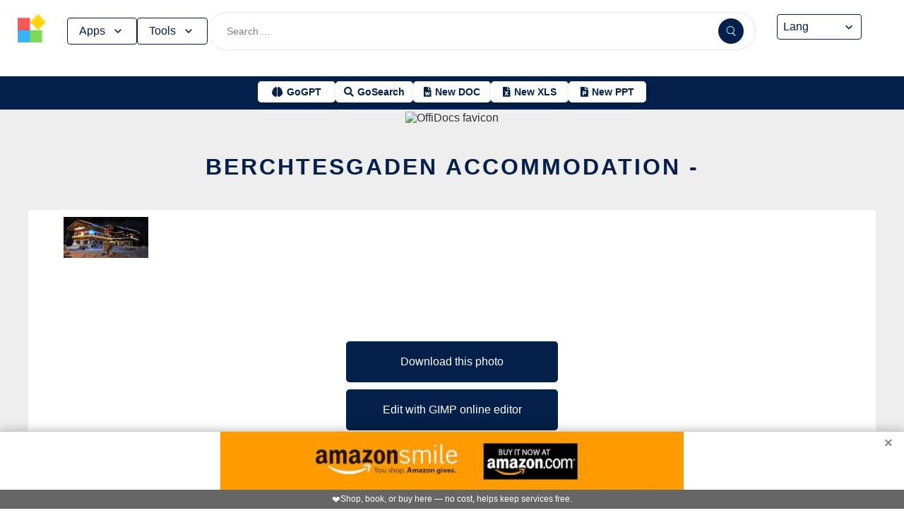

--- FILE ---
content_type: text/html; charset=utf-8
request_url: https://www.offidocs.com/index.php/main-templates/photos-images-examples/17774-berchtesgaden-accommodation
body_size: 16749
content:
<!DOCTYPE html>
<html xmlns="http://www.w3.org/1999/xhtml" xml:lang=en lang=en>
<head><link rel=amphtml href="https://www.offidocs.com/index.php/main-templates/photos-images-examples/17774-berchtesgaden-accommodation?amp=1"> <link rel=stylesheet href="/media/system/newcss/styles.css?v=16" type="text/css" media=all />
<link rel=stylesheet href="/media/system/newcss/navBar.css?v=5j">
<link rel=stylesheet href="/media/system/newcss/carousel.css">
<link rel=stylesheet href="/media/system/newcss/banner.css?v=12">
<link rel=stylesheet href="/media/system/newcss/box.css?v=7">
<link rel=stylesheet href="/media/system/newcss/items.css">
<link rel=stylesheet href="/media/system/newcss/footer.css?v=1" media=print onload="this.onload=null;this.media='all';">
<noscript>
<link rel=stylesheet href="/media/system/newcss/footer.css?v=1">
</noscript>
<link rel=stylesheet href="/media/system/newcss/content.css?v=2">
<link rel=stylesheet href="/media/system/newcss/fontawesome-free-5.15.4-web/css/all.min.css" media=print onload="this.onload=null;this.media='all';">
<noscript>
<link rel=stylesheet href="/media/system/newcss/fontawesome-free-5.15.4-web/css/all.min.css">
</noscript>
<link rel=amporigin href="https://www.offidocs.com/index.php/main-templates/photos-images-examples/17774-berchtesgaden-accommodation?amp=1">
<script>var siteurl='/';var tmplurl='/templates/ja_elastica/';var isRTL=false;</script>
<base href="https://www.offidocs.com"/>
<meta http-equiv=content-type content="text/html; charset=utf-8"/>
<meta name=keywords content="Download or edit Berchtesgaden Accommodation -  this free picture with OffiDocs"/>
<meta name=description content="Download Berchtesgaden Accommodation -  or edit this free picture or image example with OffiDocs GIMP free image editor online"/>
<meta name=generator content="Joomla! - Open Source Content Management"/>
<link rel=canonical href="https://www.offidocs.com/index.php/main-templates/photos-images-examples/17774-berchtesgaden-accommodation"><title>Berchtesgaden Accommodation by OffiDocs for</title>
<meta property=og:site_name content=OffiDocs.com />
<meta property=og:title content="Berchtesgaden Accommodation - "/>
<meta property=og:type content=website />
<link rel=alternate href="https://www.offidocs.com/index.php/main-templates/photos-images-examples/17774-berchtesgaden-accommodation" hreflang=x-default />
<link rel=alternate href="https://www.offidocs.com/index.php/main-templates/photos-images-examples/17774-berchtesgaden-accommodation" hreflang=en />
<link rel=alternate href="https://www.offidocs.com/pt/index.php/main-templates/photos-images-examples/17774-berchtesgaden-accommodation" hreflang=pt />
<link rel=alternate href="https://www.offidocs.com/es/index.php/main-templates/photos-images-examples/17774-berchtesgaden-accommodation" hreflang=es />
<link rel=alternate href="https://www.offidocs.com/ar/index.php/main-templates/photos-images-examples/17774-berchtesgaden-accommodation" hreflang=ar />
<link rel=alternate href="https://www.offidocs.com/zh-CN/index.php/main-templates/photos-images-examples/17774-berchtesgaden-accommodation" hreflang=zh />
<link rel=alternate href="https://www.offidocs.com/hi/index.php/main-templates/photos-images-examples/17774-berchtesgaden-accommodation" hreflang=hi />
<link rel=alternate href="https://www.offidocs.com/it/index.php/main-templates/photos-images-examples/17774-berchtesgaden-accommodation" hreflang=it />
<link rel=alternate href="https://www.offidocs.com/nl/index.php/main-templates/photos-images-examples/17774-berchtesgaden-accommodation" hreflang=nl />
<link rel=alternate href="https://www.offidocs.com/ja/index.php/main-templates/photos-images-examples/17774-berchtesgaden-accommodation" hreflang=ja />
<link rel=alternate href="https://www.offidocs.com/pl/index.php/main-templates/photos-images-examples/17774-berchtesgaden-accommodation" hreflang=pl />
<link rel=alternate href="https://www.offidocs.com/de/index.php/main-templates/photos-images-examples/17774-berchtesgaden-accommodation" hreflang=de />
<link rel=alternate href="https://www.offidocs.com/fr/index.php/main-templates/photos-images-examples/17774-berchtesgaden-accommodation" hreflang=fr />
<link rel=alternate href="https://www.offidocs.com/tr/index.php/main-templates/photos-images-examples/17774-berchtesgaden-accommodation" hreflang=tr />
<link rel=alternate href="https://www.offidocs.com/ko/index.php/main-templates/photos-images-examples/17774-berchtesgaden-accommodation" hreflang=ko />
<link rel=alternate href="https://www.offidocs.com/ms/index.php/main-templates/photos-images-examples/17774-berchtesgaden-accommodation" hreflang=ms />
<link rel=alternate href="https://www.offidocs.com/ro/index.php/main-templates/photos-images-examples/17774-berchtesgaden-accommodation" hreflang=ro />
<link rel=alternate href="https://www.offidocs.com/ru/index.php/main-templates/photos-images-examples/17774-berchtesgaden-accommodation" hreflang=ru />
<link rel=alternate href="https://www.offidocs.com/iw/index.php/main-templates/photos-images-examples/17774-berchtesgaden-accommodation" hreflang=he />
<link rel=alternate href="https://www.offidocs.com/uk/index.php/main-templates/photos-images-examples/17774-berchtesgaden-accommodation" hreflang=uk />
<link rel=alternate href="https://www.offidocs.com/ml/index.php/main-templates/photos-images-examples/17774-berchtesgaden-accommodation" hreflang=ml />
<link rel=alternate href="https://www.offidocs.com/lo/index.php/main-templates/photos-images-examples/17774-berchtesgaden-accommodation" hreflang=lo />
<link rel=alternate href="https://www.offidocs.com/bn/index.php/main-templates/photos-images-examples/17774-berchtesgaden-accommodation" hreflang=bn />
<link rel=alternate href="https://www.offidocs.com/fa/index.php/main-templates/photos-images-examples/17774-berchtesgaden-accommodation" hreflang=fa />
<link rel=alternate href="https://www.offidocs.com/th/index.php/main-templates/photos-images-examples/17774-berchtesgaden-accommodation" hreflang=th />
<link rel=alternate href="https://www.offidocs.com/vi/index.php/main-templates/photos-images-examples/17774-berchtesgaden-accommodation" hreflang=vi />
<link rel=alternate href="https://www.offidocs.com/id/index.php/main-templates/photos-images-examples/17774-berchtesgaden-accommodation" hreflang=id />
<link rel=alternate href="https://www.offidocs.com/tl/index.php/main-templates/photos-images-examples/17774-berchtesgaden-accommodation" hreflang=tl />
<link href="https://www.offidocs.com/index.php/component/search/?Itemid=667&amp;catid=112&amp;id=17774&amp;format=opensearch" rel=search title="Search OffiDocs" type="application/opensearchdescription+xml" />
<script defer src="/media/system/dum.js"></script><script defer src="/templates/ja_elastica/js/jquery.noconflict.js.pagespeed.jm.bcwCrx_8Ak.js"></script>
<script></script>
<!--[if ie]><link href="/plugins/system/jat3/jat3/base-themes/default/css/template-ie.css" type="text/css" rel="stylesheet" /><![endif]-->
<!--[if ie 7]><link href="/plugins/system/jat3/jat3/base-themes/default/css/template-ie7.css" type="text/css" rel="stylesheet" /><![endif]-->
<!--[if ie 7]><link href="/templates/ja_elastica/css/template-ie7.css" type="text/css" rel="stylesheet" /><![endif]-->
<meta name=viewport content="width=device-width, initial-scale=1.0, maximum-scale=3.0, user-scalable=yes"/>
<meta name=HandheldFriendly content=true />
<link href="/images/plus/favicon.ico" rel="shortcut icon" type="image/x-icon"/>
<script>function getCookieXX(cname){var name=cname+"=";var decodedCookie=decodeURIComponent(document.cookie);var ca=decodedCookie.split(';');for(var i=0;i<ca.length;i++){var c=ca[i];while(c.charAt(0)==' '){c=c.substring(1);}if(c.indexOf(name)==0){return c.substring(name.length,c.length);}}return"";}function setCookieXX(cname,cvalue,exdays){const d=new Date();d.setTime(d.getTime()+(exdays*24*60*60*1000));let expires="expires="+d.toUTCString();document.cookie=cname+"="+cvalue+";"+expires+";path=/; domain=.offidocs.com;";document.cookie=cname+"="+cvalue+";"+expires+";path=/; domain=www.offidocs.com;";}function deleteAllCookies(){}let username=getCookieXX("username");if(username!=""){setCookieXX("username",username,1);}else{}</script>
<link rel=canorigin href="https://www.offidocs.com/index.php/main-templates/photos-images-examples/17774-berchtesgaden-accommodation"><link rel=dns-prefetch href="https://www.gstatic.com"><link rel=preconnect href="https://www.gstatic.com" crossorigin><link rel=dns-prefetch href="https://www.slideshare.net"><link rel=preconnect href="https://www.slideshare.net" crossorigin><link rel=dns-prefetch href="https://www.youtube.com"><link rel=preconnect href="https://www.youtube.com" crossorigin><link rel=dns-prefetch href="https://gtranslate.net"><link rel=preconnect href="https://gtranslate.net" crossorigin><link rel="preconnect dns-prefetch" href="https://www.google-analytics.com"><link rel="preconnect dns-prefetch" href="https://www.googletagservices.com"><link rel="preconnect dns-prefetch" href="https://www.googletagmanager.com"><link rel=preload as=image href="https://gtranslate.net/flags/32.png" loading=lazy /><meta name=apple-mobile-web-app-status-bar content="#0067b8"><meta name=theme-color content="#0067b8">
<meta name=hilltopads-site-verification content=ff7c58ad39a59ba80746f1ae21eda69b764fffd0 /><script>var mostradosubmenu=0;function bigImg(x){document.getElementById("productfeatures").style.display="block";}function normalImg(x){if(x==2){document.getElementById("productfeatures").style.display="none";}}function conmutaImg(){if(mostradosubmenu==0){mostradosubmenu=1;document.getElementById("productfeatures").style.display="block";}else{mostradosubmenu=0;document.getElementById("productfeatures").style.display="none";}}var mostradosubmenupricingx=0;function bigImgpricingx(x){document.getElementById("pricingx").style.display="block";}function normalImgpricingx(x){if(x==2){document.getElementById("pricingx").style.display="none";}}function conmutaImgpricingx(){if(mostradosubmenupricingx==0){mostradosubmenupricingx=1;document.getElementById("pricingx").style.display="block";}else{mostradosubmenupricingx=0;document.getElementById("pricingx").style.display="none";}}var mostradosubmenutemplatex=0;function bigImgtemplatex(x){document.getElementById("templatex").style.display="block";}function normalImgtemplatex(x){if(x==2){document.getElementById("templatex").style.display="none";}}function conmutaImgtemplatex(){if(mostradosubmenutemplatex==0){mostradosubmenutemplatex=1;document.getElementById("templatex").style.display="block";}else{mostradosubmenutemplatex=0;document.getElementById("templatex").style.display="none";}}var mostradosubmenupdftoolsx=0;function bigImgpdftoolsx(x){document.getElementById("pdftoolsx").style.display="block";}function normalImgpdftoolsx(x){if(x==2){document.getElementById("pdftoolsx").style.display="none";}}function conmutaImgpdftoolsx(){if(mostradosubmenupdftoolsx==0){mostradosubmenupdftoolsx=1;document.getElementById("pdftoolsx").style.display="block";}else{mostradosubmenupdftoolsx=0;document.getElementById("pdftoolsx").style.display="none";}}</script>
</head>
<body id=bd class="bd fs3 com_content" style='font-family:-apple-system,BlinkMacSystemFont,&quot;Segoe UI&quot;,Roboto,Oxygen-Sans,Ubuntu,Cantarell,&quot;Helvetica Neue&quot;,sans-serif!important'>
<a name=Top id=Top></a>
</div> </div><div id=ja-header class=wrap style="overflow-y:unset;position:fixed">
<div class=header-left>
<nav id=ja-mainnav class=menux>
<label id=togglex for=toggle-responsive class=toggle-menu aria-label="Toggle menu">
<img src="/images/xmenu_x48.png.pagespeed.ic.4B36jjs-Mi.png" alt="Menu Icon" width=30 height=30>
</label>
<input type=checkbox id=toggle-responsive>
<ul class="nav level-one">
<li style=display:flex>
<a href="https://www.offidocs.com/" id=menu072 title="OffiDocs Logo">
<img width=40 height=40 src="/images/xoffidocslogo30x30b.png.pagespeed.ic.J4bX1mydl0.png" alt="OffiDocs Logo">
</a>
<p id=homexx style=display:none><a style="padding:0 0 0 20px" href="https://www.offidocs.com/" title="OffiDocs Home">Home</a></p>
</li>
<li id=productfeaturesparent class=parent>
<button data-submenu=productfeatures onclick="window.location.href='javascript:void(0);'" id=menu593 title="Products &amp; Features">Apps<svg aria-hidden=true fill=none focusable=false height=20 viewBox="0 0 20 20" width=20 id=cds-react-aria-:R1ad6ed3akkla: class=css-1u8qly9>
<path d="M9.996 12.75a.756.756 0 01-.281-.052.69.69 0 01-.236-.156L5.528 8.59a.705.705 0 01-.226-.538.769.769 0 01.24-.531.729.729 0 011.062 0L10 10.938l3.417-3.417a.693.693 0 01.531-.219.769.769 0 01.531.24.729.729 0 01-.007 1.068l-3.951 3.932a.756.756 0 01-.525.208z" fill=currentColor></path></svg>
</button>
<label for=toggle-level-2-02 class=toggle></label>
<ul id=productfeatures class=level-two>
<li><a href="/index.php/desktop-online-productivity-apps" id=menu605 title="- Apps Productivity">Apps Productivity</a></li>
<li><a href="/index.php/desktop-online-images-graphics-apps" id=menu606 title="- Apps Images &amp; Graphics">Apps Graphics</a></li>
<li><a href="/index.php/desktop-online-video-audio-apps" id=menu607 title="- Apps Video &amp; Audio">Apps Video &amp; Audio</a></li>
<li><a href="/index.php/desktop-online-messaging-apps" id=menu608 title="- Apps Messaging">Apps Messaging</a></li>
<li><a href="/index.php/desktop-online-education-apps" id=menu609 title="- Apps Education">Apps Education</a></li>
<li><a href="/index.php/desktop-online-games" id=menu610 title="- Apps Games">Apps Games</a></li>
<li><a href="/index.php/desktop-online-utilities-apps" id=menu611 title="- Apps Utilities">Apps Utilities</a></li>
<li><a href="/index.php/desktop-programming-tools-online" id=menu612 title="- Apps Programming">Apps Programming</a></li>
<li style=display:none><a href="/media/system/android.php" id=menu617 title="- Android Productivity">Our Android apps</a></li>
<li style=display:none><a href="/index.php/android-utilities" id=menu619 title="- Android Utilities">Android Utilities</a></li>
<li style=display:none><a href="/media/system/ios.php" id=menu620 title="- iPhone &amp; iPad Productivity">Our IOS apps</a></li>
<li style=display:none><a href="/index.php/ios-iphone-ipad-images-graphics" id=menu621 title="- iPhone &amp; iPad Graphics">iPhone &amp; iPad Graphics</a></li>
<li style=display:none><a href="/index.php/ios-iphone-ipad-utilities" id=menu622 title="- iPhone &amp; iPad Utilities">iPhone &amp; iPad Utilities</a></li>
<li style=display:none><a href="/media/system/chrome-extensions.php" id=menu613 title="- Web Extensions Productivity">Our Chrome extensions</a></li>
<li style=display:none><a href="/index.php/images-grahpics-chrome-firefox-extensions" id=menu614 title="- Web Extensions Images &amp; Graphics">Web Extensions Images &amp; Graphics</a></li>
<li style=display:none><a href="/index.php/video-audio-chrome-firefox-extensions" id=menu644 title="- Web Extensions Video &amp; Audio">Web Extensions Video &amp; Audio</a></li>
<li style=display:none><a href="/index.php/main-company/main-quick-links" id=menu657 title="- Quick Links">Quick Links</a></li>
<li style=display:none><a href="/index.php/main-company/main-documentation" id=menu660 title="- Documentation">Documentation</a></li>
<li style=display:none><a href="/index.php/main-templates/photos-images-examples" id=menu667 title="- Free pictures">Free pictures</a></li>
<li style=display:none><a href="/index.php/main-templates/illustrations-examples" id=menu668 title="- Free graphics">Free graphics</a></li>
<li style=display:none><a href="/index.php/main-templates/videos-examples" id=menu669 title="- Free videos">Free videos</a></li>
</ul>
</li>
<li id=templatexparent class="parent ">
<button href="javascript:void()" latexparent"="" class=parent data-submenu=templatex id=menuTemplates>Tools<svg aria-hidden=true fill=none focusable=false height=20 viewBox="0 0 20 20" width=20 id=cds-react-aria-:R1ad6ed3akkla: class=css-1u8qly9><path d="M9.996 12.75a.756.756 0 01-.281-.052.69.69 0 01-.236-.156L5.528 8.59a.705.705 0 01-.226-.538.769.769 0 01.24-.531.729.729 0 011.062 0L10 10.938l3.417-3.417a.693.693 0 01.531-.219.769.769 0 01.531.24.729.729 0 01-.007 1.068l-3.951 3.932a.756.756 0 01-.525.208z" fill=currentColor></path></svg></button>
<label for=toggle-level-2-02 class=toggle></label>
<ul id=templatex onmouseleave="normalImgtemplatex('2')" class=level-two style="overflow-x:auto;white-space:nowrap">
<li style=margin-top:10px><a target=_blank href="/public/?v=ext&amp;pdfurl=new" id=pmenutem6041 title="OffiDocs PDF Editor">PDF editor</a></li>
<li><a target=_blank href="https://www.offidocs.com/pdf/" id=pmenutem6013 title="OffiDocs PDF merge files">PDF merge files</a></li>
<li><a target=_blank href="https://www.offidocs.com/pdf/splitpdf" id=pmenutem6013b title="OffiDocs Split PDF files">PDF split files</a></li>
<li><a target=_blank href="https://www.offidocs.com/pdf/rotate-pdf" id=pmenutem6013c title="OffiDocs Rotate PDF files">PDF rotate files</a></li>
<li style="display:none;&gt;&lt;a target=" _blank" href="https://www.offidocs.com/pdf/add-page-number" id=pmenutem6061 title="OffiDocs Add page numbers to PDF">Add page numbers to PDF</a></li>
<li><a target=_blank href="https://www.offidocs.com/pdf/delete" id=pmenutem6051 title="OffiDocs Delete PDF pages">PDF delete pages</a></li>
<li style=display:none><a target=_blank href="https://www.offidocs.com/pdf/pdftoword" id=pmenutem6052 title="OffiDocs Convert PDF to Word">Convert PDF to Word</a></li>
<li style=display:none><a target=_blank href="https://www.offidocs.com/pdf/pdftoexcel" id=pmenutem605az title="OffiDocs Convert PDF to Excel">Convert PDF to Excel</a></li>
<li><a target=_blank href="https://www.offidocs.com/pdf/watermark-pdf" id=pmenutem605at title="OffiDocs Add watermark to PDF">PDF add watermark</a></li>
<li style=display:none><a href="/media/system/doc-templates-chatgpt.php" id=menum6049x title="OffiDocs Document templates with ChatGPT">Create documents with ChatGPT</a></li>
<li style=display:none><a href="/media/system/create-images-chatgpt.php" id=menum6f title="OffiDocs create images with ChatGPT">Create images with ChatGPT</a></li>
<li><a href="/smart-word-templates/" id=menutem6744 title="Smart Word Templates with AI">Word - Smart templates with AI</a></li>
<li><a href="/index.php/main-templates/doc-templates/?v=1" id=menutem6041 title="OffiDocs Standard Word templates">Word - Standard templates</a></li>
<li style=display:none><a href="/index.php/main-templates/doc-templates/1668765-word-resume-templates" id=menutem6013 title="OffiDocs Word Resume templates">Word Resume templates</a></li>
<li style=display:none><a href="/index.php/main-templates/doc-templates/1668770-2023-monthly-word-calendar-templates" id=menutem6013b title="OffiDocs 2023 Monthly Word Calendar Templates">2023 Monthly Word Calendar templates</a></li>
<li style=display:none><a href="/index.php/main-templates/doc-templates/1668771-2024-monthly-word-calendar-templates" id=menutem6013c title="OffiDocs 2024 Monthly Word Calendar templates">2024 Monthly Word Calendar templates</a></li>
<li><a href="/index.php/main-templates/xls-templates/?v=1" id=menutem6061 title="OffiDocs Excel templates">Excel - Standard templates</a></li>
<li><a href="/index.php/main-templates/ppt-templates/?v=1" id=menutem6051 title="OffiDocs Powerpoint templates">Powerpoint - Standard templates</a></li>
<li><a href="/index.php/main-templates/photos-images-examples/?v=1" id=menutem6052 title="OffiDocs free picture to download or edit">Images - Templates</a></li>
<li><a href="/index.php/chromium-web-store/?v=1" class=notranslate id=chromium12 title="OffiDocs Chromium web store for extensions">Test Chrome extensions</a></li>
</ul>
</li>
</ul>
</nav>
</div>
<div class=search-container>
<form id=searchFormx action="/index.php/component/search/" method=post class=search-form>
<input type=text name=searchword id=search-searchword class=search-input placeholder="Search ...">
<button type=submit class=search-button>
<img src="/images/x240px-Search_Icon.svg.png.pagespeed.ic.ZxTaLxD2eB.png" alt=search class=search-icon>
</button>
<input type=hidden name=task value=search>
</form>
</div>
<div id=langx class=langx>
<div class=gtranslate-container>
<a href="#" onclick="doGTranslate('en|en');return false;" title=English class="gflag nturl" style="background-position:0 5px">
<img src="//gtranslate.net/flags/blank.png" loading=lazy height=32 width=32 alt=English>
</a>
<a href="#" onclick="doGTranslate('en|fr');return false;" title=French class="gflag nturl" style="background-position:-200px 5px">
<img src="//gtranslate.net/flags/blank.png" loading=lazy height=32 width=32 alt=French>
</a>
<a href="#" onclick="doGTranslate('en|de');return false;" title=German class="gflag nturl" style="background-position:-300px 5px;display:none">
<img src="//gtranslate.net/flags/blank.png" loading=lazy height=32 width=32 alt=German>
</a>
<a href="#" onclick="doGTranslate('en|it');return false;" title=Italian class="gflag nturl" style="background-position:-600px 5px;display:none">
<img src="//gtranslate.net/flags/blank.png" loading=lazy height=32 width=32 alt=Italian>
</a>
<a href="#" onclick="doGTranslate('en|pt');return false;" title=Portuguese class="gflag nturl" style="background-position:-300px 5px;display:none">
<img src="//gtranslate.net/flags/blank.png" loading=lazy height=32 width=32 alt=Portuguese>
</a>
<a href="#" onclick="doGTranslate('en|ru');return false;" title=Russian class="gflag nturl" style="background-position:-500px 5px;display:none">
<img src="//gtranslate.net/flags/blank.png" loading=lazy height=32 width=32 alt=Russian>
</a>
<a href="#" onclick="doGTranslate('en|es');return false;" title=Spanish class="gflag nturl" style="background-position:-600px 5px">
<img src="//gtranslate.net/flags/blank.png" loading=lazy height=32 width=32 alt=Spanish>
</a>
</div>
<br>
<select onchange="doGTranslate(this);">
<option value="">Lang</option>
<option value="en|en">English</option>
<option value="en|ar">Arabic</option>
<option value="en|zh-CN">Chinese (Simplified)</option>
<option value="en|nl">Dutch</option>
<option value="en|fr">French</option>
<option value="en|de">German</option>
<option value="en|hi">Hindi</option>
<option value="en|it">Italian</option>
<option value="en|ja">Japanese</option>
<option value="en|ko">Korean</option>
<option value="en|pl">Polish</option>
<option value="en|pt">Portuguese</option>
<option value="en|ro">Romanian</option>
<option value="en|ru">Russian</option>
<option value="en|es">Spanish</option>
<option value="en|tl">Filipino</option>
<option value="en|iw">Hebrew</option>
<option value="en|id">Indonesian</option>
<option value="en|uk">Ukrainian</option>
<option value="en|vi">Vietnamese</option>
<option value="en|th">Thai</option>
<option value="en|tr">Turkish</option>
<option value="en|fa">Persian</option>
<option value="en|ms">Malay</option>
<option value="en|bn">Bengali</option>
</select>
<span class=custom-arrow>
<svg aria-hidden=true fill=none focusable=false height=20 viewBox="0 0 20 20" width=20 class=css-1u8qly9>
<path d="M9.996 12.75a.756.756 0 01-.281-.052.69.69 0 01-.236-.156L5.528 8.59a.705.705 0 01-.226-.538.769.769 0 01.24-.531.729.729 0 011.062 0L10 10.938l3.417-3.417a.693.693 0 01.531-.219.769.769 0 01.531.24.729.729 0 01-.007 1.068l-3.951 3.932a.756.756 0 01-.525.208z" fill=currentColor></path>
</svg>
</span>
<script>function doGTranslate(lang_pair){if(lang_pair.value)lang_pair=lang_pair.value;if(lang_pair=='')return;var lang=lang_pair.split('|')[1];var plang=location.pathname.split('/')[1];if(plang.length!=2&&plang.toLowerCase()!='zh-cn'&&plang.toLowerCase()!='zh-tw')plang='en';if(lang=='en')location.href=location.protocol+'//'+location.host+location.pathname.replace('/'+plang+'/','/')+location.search;else location.href=location.protocol+'//'+location.host+'/'+lang+location.pathname.replace('/'+plang+'/','/')+location.search;}</script>
</div>
</div>
<div class=affiliate-buttons>
<a href="https://gogpt.offidocs.com" class="cta-button gogpt" title="GoGPT Articial Intelligence free and anonymous">
<i class="fas fa-brain btn-icon"></i>
<span class=notranslate>GoGPT</span>
</a>
<a href="https://search.offidocs.com/#gsc.tab=0" class="cta-button gosearch" title=GoSearch>
<i class="fas fa-search btn-icon"></i>
<span class=notranslate>GoSearch</span>
</a>
<a href="https://www.offidocs.com/index.php/create-online-word-document" class=cta-button title="New Document">
<i class="fas fa-file-word btn-icon"></i>
<span class=notranslate>New DOC</span>
</a>
<a href="https://www.offidocs.com/index.php/create-xls-online" class=cta-button title="New Excel">
<i class="fas fa-file-excel btn-icon"></i>
<span class=notranslate>New XLS</span>
</a>
<a href="https://www.offidocs.com/index.php/create-ppt-online" class=cta-button title="New PowerPoint">
<i class="fas fa-file-powerpoint btn-icon"></i>
<span class=notranslate>New PPT</span>
</a>
</div>
<script>document.addEventListener('DOMContentLoaded',function(){const toolsButton=document.getElementById('menuTemplates');const toolsMenu=document.getElementById('templatex');const appsButton=document.getElementById('menu593');const appsMenu=document.getElementById('productfeatures');const searchForm=document.getElementById('searchFormx');toolsButton.addEventListener('click',function(event){document.getElementById('templatex').style.display="block";event.stopPropagation();toolsMenu.classList.toggle('active');appsMenu.classList.remove('active');});appsButton.addEventListener('click',function(event){event.stopPropagation();appsMenu.classList.toggle('active');toolsMenu.classList.remove('active');});searchForm.addEventListener('click',function(event){console.log("click search");toolsMenu.classList.remove('active');appsMenu.classList.remove('active');});document.addEventListener('click',function(event){console.log("click any out");if(!toolsMenu.contains(event.target)&&!toolsButton.contains(event.target)){toolsMenu.classList.remove('active');}if(!appsMenu.contains(event.target)&&!appsButton.contains(event.target)){appsMenu.classList.remove('active');}});});document.getElementById("togglex").addEventListener("click",function(e){e.preventDefault();const productFeatures=document.getElementById("productfeatures");const homexx=document.getElementById("homexx");const searchContainer=document.querySelector(".search-container");const navLevelOne=document.querySelector("ul.nav.level-one");const isVisible=getComputedStyle(productFeatures).display==="flex";const newDisplay=isVisible?"none":"flex";if(productFeatures){productFeatures.style.display=newDisplay;homexx.style.display=newDisplay;productFeatures.style.flexDirection="column";productFeatures.style.visibility="visible";productFeatures.style.opacity=1;productFeatures.style.paddingTop="0px";productFeatures.style.maxHeight=isVisible?"0":"1000px";const links=productFeatures.querySelectorAll("li a");links.forEach(a=>{a.style.color="black";a.style.backgroundColor="white";a.style.textDecoration="none";a.style.display="block";a.style.padding="8px";});}const templatex=document.getElementById("templatex");if(templatex){templatex.style.display=newDisplay;homexx.style.display=newDisplay;templatex.style.flexDirection="column";templatex.style.visibility="visible";templatex.style.opacity=1;templatex.style.paddingTop="0px";templatex.style.maxHeight=isVisible?"0":"1000px";const links=productFeatures.querySelectorAll("li a");links.forEach(a=>{a.style.color="black";a.style.backgroundColor="white";a.style.textDecoration="none";a.style.display="block";a.style.padding="8px";});}if(searchContainer){searchContainer.style.display=newDisplay;}if(navLevelOne){navLevelOne.style.display=newDisplay;navLevelOne.style.maxHeight=isVisible?"0":"1000px";}});</script>
</div>
</div>
</div>
<ul class=no-display>
<li><a href="#ja-content" title="Skip to content">Skip to content</a></li>
</ul> </div>
</div>
</div>
</div>
</section> </div>
<div id=ja-container class="wrap ja-mf clearfix" style="">
<div style="text-align:center;width:100%;margin:auto"><br><img src="/images/plus/favicon.ico" alt="OffiDocs favicon" width=1 height=1></img><h1><a href="https://search.offidocs.com?q=Berchtesgaden+Accommodation+by+OffiDocs+for&uref=[base64]&utitle=4265726368746573676164656e204163636f6d6d6f646174696f6e206279204f666669446f637320666f72&uimg=68747470733a2f2f7777772e6f666669646f63732e636f6d2f696d61676573776562702f6265726368746573676164656e6163636f6d6d6f646174696f6e2e6a70672e77656270&udesc=[base64]">Berchtesgaden Accommodation -</a></h1></div><div id=ja-main-wrap class="main clearfix" style="width:100%">
<div id=ja-main class=clearfix style="width:100%">
<div id=ja-content class=ja-content>
<div id=ja-content-main class="ja-content-main clearfix">
<div class="item-page clearfix">
<h2 class=contentheading style="font-weight:bold;display:none">
<a href="/index.php/main-templates/photos-images-examples/17774-berchtesgaden-accommodation">
Berchtesgaden Accommodation - </a>
</h2>
<script>function downloadtemplateberchtesgadenaccommodation(){var downloadLink=document.createElement("a");downloadLink.href="https://www.offidocs.com/images/berchtesgadenaccommodation.jpg";downloadLink.download="berchtesgaden4557202640.jpg";document.body.appendChild(downloadLink);downloadLink.click();document.body.removeChild(downloadLink);return false;}function openofficedesktoponlinexberchtesgadenaccommodation(){var drdr=encodeURIComponent("http://www.clickasound.com:5050/images/berchtesgadenaccommodation.jpg");window.open("https://www.offidocs.com/community/preedit-gimp.php?filename=berchtesgaden4557202640.jpg&fileurl="+drdr);}</script>
<div style="height:128px;overflow-y:hidden"><img style="width:120px;height:auto" src="/imageswebp/berchtesgadenaccommodation.jpg.webp" loading=lazy border=0 height=128px width=128px alt="Free download Berchtesgaden Accommodation -  free photo or picture to be edited with GIMP online image editor" title="Berchtesgaden Accommodation -  GIMP online editor free"/>
</div>
<br>
<div>
<p></p>
<div class=sdivx style="text-align:center;margin:auto">
<a href="javascript:void(0)" onclick="return downloadtemplateberchtesgadenaccommodation();" style="width:300px;margin:10px auto 10px auto;background-color:#42b2f4;border:none;color:#fff;padding:15px 32px;text-align:center;text-decoration:none;display:block;font-size:16px;cursor:pointer">Download this photo</a>
<a href="javascript:void(0)" onclick="return openofficedesktoponlinexberchtesgadenaccommodation();" style="width:300px;margin:10px auto 10px auto;background-color:#42b2f4;border:none;color:#fff;padding:15px 32px;text-align:center;text-decoration:none;display:block;font-size:16px;cursor:pointer">Edit with GIMP online editor</a>
</div>
<p></p>
</div> <div id=ja-container-prev class="main clearfix" style="margin-top:11px;max-width:100%"> <div id=adxxy style="display:block;text-align:center;min-width:350px;width:100%;min-height:0;max-height:0;margin-top:0;margin-left:0;margin-bottom:0;margin-right:0;overflow:hidden;opacity:.1"><div id=adxxyin style="text-align:center;min-height;0px;max-height:0;padding-top:120px;padding-bottom:120px;width:100%;min-width:100%;background:#000"> <p style="color:#fff;font-size:15px">Ad</p> </div> </div> </div><br><div id=carousel><div class=slide><img title="Free picture Berchtesgaden Accommodation -  to be edited by GIMP free image editor by OffiDocs" alt="Free picture Berchtesgaden Accommodation -  to be edited by GIMP free image editor by OffiDocs" height=400 width=225 style="height:400px;width:auto" src="/imageswebp/berchtesgadenaccommodation.jpg.webp" loading=lazy border=0 /></div></div>
<div style="margin:0 10% 0 10%">
<h2><strong>TAGS</strong></h2> <p></p><p>Download or edit the free picture Berchtesgaden Accommodation - for GIMP online editor.</p>
berchtesgaden, accommodation, gästehaus deml, rest, relax, hiking, recovery, vacations, travel, winter, snow, idyll,
Free photos,
<p></p>
<p>Free picture Berchtesgaden Accommodation - integrated with the OffiDocs web apps</p>
</div>
<ul class=pagenav>
<li class=pagenav-prev>
<a href="/index.php/main-templates/photos-images-examples/17773-slovakia-kremnica-feelings" rel=prev>&lt; Prev</a>
</li>
<li class=pagenav-next>
<a href="/index.php/main-templates/photos-images-examples/17775-black-forest-cuckoo-clocks-wood" rel=next>Next &gt;</a>
</li>
</ul>
</div>
</div>
</div>
</div>
</div>
</div>
<br>
<div class=container-box>
<div id=boxindex1 class="box index_tab index_r_tab">
<div class=box-title style="display:grid;margin-bottom:-20px;justify-content:center">
<p>Free Images</p>
</div>
<div class=box-title>
<p title="Free images download or edit" style=font-size:10px></p>
<br>
<ul class="hd hdr">
<li id=backgroundsimagesoffidocs style=padding-left:15px><a id=abackgroundsimagesoffidocs style="color:#2f1cbb;font-size:14px" href="javascript:openbackgroundsimagesx()" title="Free Background images by OffiDocs">Backgrounds</a></li>
<li id=illustrationsimagesoffidocs style=padding-left:15px><a id=aillustrationsimagesoffidocs style=font-size:14px href="javascript:openillustrationsimagesx()" title="Free illustrations images by OffiDocs">Illustrations</a></li>
</ul>
</div>
<script>function openbackgroundsimagesx(){document.getElementById("xxbackgroundsimages").style.display="block";document.getElementById("abackgroundsimagesoffidocs").style.color="#2f1cbb";document.getElementById("xxillustrationsimages").style.display="none";document.getElementById("aillustrationsimagesoffidocs").style.color="#888";}function openphotosimagesx(){document.getElementById("xxbackgroundsimages").style.display="none";document.getElementById("abackgroundsimagesoffidocs").style.color="#888";document.getElementById("xxillustrationsimages").style.display="none";document.getElementById("aillustrationsimagesoffidocs").style.color="#888";}function openillustrationsimagesx(){document.getElementById("xxbackgroundsimages").style.display="none";document.getElementById("abackgroundsimagesoffidocs").style.color="#888";document.getElementById("xxillustrationsimages").style.display="block";document.getElementById("aillustrationsimagesoffidocs").style.color="#2f1cbb";}</script>
<div class=bd>
<ul id=xxbackgroundsimages class=selectx_list>
<li>
<div class=left-column><div class=selectx_list_number>1</div>
<span3>
<span1><a title="Horse Chamfer Toupet Horseback" href="/index.php/main-templates/photos-images-examples/2746-horse-chamfer-toupet-horseback"><img alt="Horse Chamfer Toupet Horseback" width=60 height=60 data-srcset="/imageswebp/60_60_horsechamfertoupethorseback.jpg.webp" data-original="/imageswebp/60_60_horsechamfertoupethorseback.jpg.webp" src="/imageswebp/60_60_horsechamfertoupethorseback.jpg.webp" class=loaded srcset="/imageswebp/60_60_horsechamfertoupethorseback.jpg.webp" data-was-processed=true></a></span1>
</div><div class=right-column><span2 class=title-dd><a title="Horse Chamfer Toupet Horseback" href="/index.php/main-templates/photos-images-examples/2746-horse-chamfer-toupet-horseback">Horse Chamfer Toupet Horseback</a></span2>
<span2>Free image download &amp; edit</span2>
<span2 class=down><a class="" title="Horse Chamfer Toupet Horseback background image" href="/index.php/main-templates/photos-images-examples/2746-horse-chamfer-toupet-horseback">Download free image</a></span2>
</span3>
</li>
<li>
<div class=left-column><div class=selectx_list_number>2</div>
<span3>
<span1><a title="Cherry Spring Pink" href="/index.php/main-templates/photos-images-examples/2747-cherry-spring-pink"><img alt="Cherry Spring Pink" width=60 height=60 data-srcset="/imageswebp/60_60_cherryspringpink.jpg.webp" data-original="/imageswebp/60_60_cherryspringpink.jpg.webp" src="/imageswebp/60_60_cherryspringpink.jpg.webp" class=loaded srcset="/imageswebp/60_60_cherryspringpink.jpg.webp" data-was-processed=true></a></span1>
</div><div class=right-column><span2 class=title-dd><a title="Cherry Spring Pink" href="/index.php/main-templates/photos-images-examples/2747-cherry-spring-pink">Cherry Spring Pink</a></span2>
<span2>Free image download &amp; edit</span2>
<span2 class=down><a class="" title="Cherry Spring Pink background image" href="/index.php/main-templates/photos-images-examples/2747-cherry-spring-pink">Download free image</a></span2>
</span3>
</li>
<li>
<div class=left-column><div class=selectx_list_number>3</div>
<span3>
<span1><a title="Castle Winter Spain" href="/index.php/main-templates/photos-images-examples/2748-castle-winter-spain"><img alt="Castle Winter Spain" width=60 height=60 data-srcset="/imageswebp/60_60_castlewinterspain.jpg.webp" data-original="/imageswebp/60_60_castlewinterspain.jpg.webp" src="/imageswebp/60_60_castlewinterspain.jpg.webp" class=loaded srcset="/imageswebp/60_60_castlewinterspain.jpg.webp" data-was-processed=true></a></span1>
</div><div class=right-column><span2 class=title-dd><a title="Castle Winter Spain" href="/index.php/main-templates/photos-images-examples/2748-castle-winter-spain">Castle Winter Spain</a></span2>
<span2>Free image download &amp; edit</span2>
<span2 class=down><a class="" title="Castle Winter Spain background image" href="/index.php/main-templates/photos-images-examples/2748-castle-winter-spain">Download free image</a></span2>
</span3>
</li>
<li>
<div class=left-column><div class=selectx_list_number>4</div>
<span3>
<span1><a title="Flowers Nature A Rose Flower" href="/index.php/main-templates/photos-images-examples/2749-flowers-nature-a-rose-flower"><img alt="Flowers Nature A Rose Flower" width=60 height=60 data-srcset="/imageswebp/60_60_flowersnaturearoseflower.jpg.webp" data-original="/imageswebp/60_60_flowersnaturearoseflower.jpg.webp" src="/imageswebp/60_60_flowersnaturearoseflower.jpg.webp" class=loaded srcset="/imageswebp/60_60_flowersnaturearoseflower.jpg.webp" data-was-processed=true></a></span1>
</div><div class=right-column><span2 class=title-dd><a title="Flowers Nature A Rose Flower" href="/index.php/main-templates/photos-images-examples/2749-flowers-nature-a-rose-flower">Flowers Nature A Rose Flower</a></span2>
<span2>Free image download &amp; edit</span2>
<span2 class=down><a class="" title="Flowers Nature A Rose Flower background image" href="/index.php/main-templates/photos-images-examples/2749-flowers-nature-a-rose-flower">Download free image</a></span2>
</span3>
</li>
<li>
<div class=left-column><div class=selectx_list_number>5</div>
<span3>
<span1><a title="Motorcycle Round Tire" href="/index.php/main-templates/photos-images-examples/2750-motorcycle-round-tire"><img alt="Motorcycle Round Tire" width=60 height=60 data-srcset="/imageswebp/60_60_motorcycleroundtire.jpg.webp" data-original="/imageswebp/60_60_motorcycleroundtire.jpg.webp" src="/imageswebp/60_60_motorcycleroundtire.jpg.webp" class=loaded srcset="/imageswebp/60_60_motorcycleroundtire.jpg.webp" data-was-processed=true></a></span1>
</div><div class=right-column><span2 class=title-dd><a title="Motorcycle Round Tire" href="/index.php/main-templates/photos-images-examples/2750-motorcycle-round-tire">Motorcycle Round Tire</a></span2>
<span2>Free image download &amp; edit</span2>
<span2 class=down><a class="" title="Motorcycle Round Tire background image" href="/index.php/main-templates/photos-images-examples/2750-motorcycle-round-tire">Download free image</a></span2>
</span3>
</li>
<li>
<div class=left-column><div class=selectx_list_number>6</div>
<span3>
<span1><a title="Alcohol Alcoholic Drinks" href="/index.php/main-templates/photos-images-examples/2751-alcohol-alcoholic-drinks"><img alt="Alcohol Alcoholic Drinks" width=60 height=60 data-srcset="/imageswebp/60_60_alcoholalcoholicdrinks.jpg.webp" data-original="/imageswebp/60_60_alcoholalcoholicdrinks.jpg.webp" src="/imageswebp/60_60_alcoholalcoholicdrinks.jpg.webp" class=loaded srcset="/imageswebp/60_60_alcoholalcoholicdrinks.jpg.webp" data-was-processed=true></a></span1>
</div><div class=right-column><span2 class=title-dd><a title="Alcohol Alcoholic Drinks" href="/index.php/main-templates/photos-images-examples/2751-alcohol-alcoholic-drinks">Alcohol Alcoholic Drinks</a></span2>
<span2>Free image download &amp; edit</span2>
<span2 class=down><a class="" title="Alcohol Alcoholic Drinks background image" href="/index.php/main-templates/photos-images-examples/2751-alcohol-alcoholic-drinks">Download free image</a></span2>
</span3>
</li>
<li>
<div class=left-column><div class=selectx_list_number>7</div>
<span3>
<span1><a title="Landscape Sea Ocean" href="/index.php/main-templates/photos-images-examples/2752-landscape-sea-ocean"><img alt="Landscape Sea Ocean" width=60 height=60 data-srcset="/imageswebp/60_60_landscapeseaocean.jpg.webp" data-original="/imageswebp/60_60_landscapeseaocean.jpg.webp" src="/imageswebp/60_60_landscapeseaocean.jpg.webp" class=loaded srcset="/imageswebp/60_60_landscapeseaocean.jpg.webp" data-was-processed=true></a></span1>
</div><div class=right-column><span2 class=title-dd><a title="Landscape Sea Ocean" href="/index.php/main-templates/photos-images-examples/2752-landscape-sea-ocean">Landscape Sea Ocean</a></span2>
<span2>Free image download &amp; edit</span2>
<span2 class=down><a class="" title="Landscape Sea Ocean background image" href="/index.php/main-templates/photos-images-examples/2752-landscape-sea-ocean">Download free image</a></span2>
</span3>
</li>
<li class=selectx_list_more><a href="/index.php/main-templates/photos-images-examples">More »</a></li>
</ul>
<ul id=xxillustrationsimages class=selectx_list style=display:none>
<li>
<div class=left-column><div class=selectx_list_number>1</div>
<span3>
<span1><a title="Shirt Iran Tajikistan" href="/index.php/main-templates/illustrations-examples/4780-shirt-iran-tajikistan"><img alt="Shirt Iran Tajikistan" width=60 height=60 data-srcset="/imageswebp/60_60_shirtirantajikistan.jpg.webp" data-original="/imageswebp/60_60_shirtirantajikistan.jpg.webp" src="/imageswebp/60_60_shirtirantajikistan.jpg.webp" class=loaded srcset="/imageswebp/60_60_shirtirantajikistan.jpg.webp" data-was-processed=true></a></span1>
</div><div class=right-column><span2 class=title-dd><a title="Shirt Iran Tajikistan" href="/index.php/main-templates/illustrations-examples/4780-shirt-iran-tajikistan">Shirt Iran Tajikistan</a></span2>
<span2>Free illustration download &amp; edit</span2>
<span2 class=down><a class="" title="Shirt Iran Tajikistan illustration" href="/index.php/main-templates/illustrations-examples/4780-shirt-iran-tajikistan">Download free illustration</a></span2>
</span3>
</li>
<li>
<div class=left-column><div class=selectx_list_number>2</div>
<span3>
<span1><a title="Water Vapor Pipe Shisha" href="/index.php/main-templates/illustrations-examples/4781-water-vapor-pipe-shisha"><img alt="Water Vapor Pipe Shisha" width=60 height=60 data-srcset="/imageswebp/60_60_watervaporpipeshisha.jpg.webp" data-original="/imageswebp/60_60_watervaporpipeshisha.jpg.webp" src="/imageswebp/60_60_watervaporpipeshisha.jpg.webp" class=loaded srcset="/imageswebp/60_60_watervaporpipeshisha.jpg.webp" data-was-processed=true></a></span1>
</div><div class=right-column><span2 class=title-dd><a title="Water Vapor Pipe Shisha" href="/index.php/main-templates/illustrations-examples/4781-water-vapor-pipe-shisha">Water Vapor Pipe Shisha</a></span2>
<span2>Free illustration download &amp; edit</span2>
<span2 class=down><a class="" title="Water Vapor Pipe Shisha illustration" href="/index.php/main-templates/illustrations-examples/4781-water-vapor-pipe-shisha">Download free illustration</a></span2>
</span3>
</li>
<li>
<div class=left-column><div class=selectx_list_number>3</div>
<span3>
<span1><a title="Dove Bird City Animal" href="/index.php/main-templates/illustrations-examples/4782-dove-bird-city-animal"><img alt="Dove Bird City Animal" width=60 height=60 data-srcset="/imageswebp/60_60_dovebirdcityanimal.jpg.webp" data-original="/imageswebp/60_60_dovebirdcityanimal.jpg.webp" src="/imageswebp/60_60_dovebirdcityanimal.jpg.webp" class=loaded srcset="/imageswebp/60_60_dovebirdcityanimal.jpg.webp" data-was-processed=true></a></span1>
</div><div class=right-column><span2 class=title-dd><a title="Dove Bird City Animal" href="/index.php/main-templates/illustrations-examples/4782-dove-bird-city-animal">Dove Bird City Animal</a></span2>
<span2>Free illustration download &amp; edit</span2>
<span2 class=down><a class="" title="Dove Bird City Animal illustration" href="/index.php/main-templates/illustrations-examples/4782-dove-bird-city-animal">Download free illustration</a></span2>
</span3>
</li>
<li>
<div class=left-column><div class=selectx_list_number>4</div>
<span3>
<span1><a title="Graphic Opera Singer SmileyFree vector graphic on Pixabay" href="/index.php/main-templates/illustrations-examples/4783-graphic-opera-singer-smileyfree-vector-graphic-on-pixabay"><img alt="Graphic Opera Singer SmileyFree vector graphic on Pixabay" width=60 height=60 data-srcset="/imageswebp/60_60_graphicoperasingersmileyfreevectorgraphiconpixabay.jpg.webp" data-original="/imageswebp/60_60_graphicoperasingersmileyfreevectorgraphiconpixabay.jpg.webp" src="/imageswebp/60_60_graphicoperasingersmileyfreevectorgraphiconpixabay.jpg.webp" class=loaded srcset="/imageswebp/60_60_graphicoperasingersmileyfreevectorgraphiconpixabay.jpg.webp" data-was-processed=true></a></span1>
</div><div class=right-column><span2 class=title-dd><a title="Graphic Opera Singer SmileyFree vector graphic on Pixabay" href="/index.php/main-templates/illustrations-examples/4783-graphic-opera-singer-smileyfree-vector-graphic-on-pixabay">Graphic Opera Singer SmileyFree vector graphic on Pixabay</a></span2>
<span2>Free illustration download &amp; edit</span2>
<span2 class=down><a class="" title="Graphic Opera Singer SmileyFree vector graphic on Pixabay illustration" href="/index.php/main-templates/illustrations-examples/4783-graphic-opera-singer-smileyfree-vector-graphic-on-pixabay">Download free illustration</a></span2>
</span3>
</li>
<li>
<div class=left-column><div class=selectx_list_number>5</div>
<span3>
<span1><a title="Girl Kids Illustration" href="/index.php/main-templates/illustrations-examples/4784-girl-kids-illustration"><img alt="Girl Kids Illustration" width=60 height=60 data-srcset="/imageswebp/60_60_girlkidsillustration.jpg.webp" data-original="/imageswebp/60_60_girlkidsillustration.jpg.webp" src="/imageswebp/60_60_girlkidsillustration.jpg.webp" class=loaded srcset="/imageswebp/60_60_girlkidsillustration.jpg.webp" data-was-processed=true></a></span1>
</div><div class=right-column><span2 class=title-dd><a title="Girl Kids Illustration" href="/index.php/main-templates/illustrations-examples/4784-girl-kids-illustration">Girl Kids Illustration</a></span2>
<span2>Free illustration download &amp; edit</span2>
<span2 class=down><a class="" title="Girl Kids Illustration illustration" href="/index.php/main-templates/illustrations-examples/4784-girl-kids-illustration">Download free illustration</a></span2>
</span3>
</li>
<li>
<div class=left-column><div class=selectx_list_number>6</div>
<span3>
<span1><a title="Blood Pressure Monitor" href="/index.php/main-templates/illustrations-examples/4785-blood-pressure-monitor"><img alt="Blood Pressure Monitor" width=60 height=60 data-srcset="/imageswebp/60_60_bloodpressuremonitor.jpg.webp" data-original="/imageswebp/60_60_bloodpressuremonitor.jpg.webp" src="/imageswebp/60_60_bloodpressuremonitor.jpg.webp" class=loaded srcset="/imageswebp/60_60_bloodpressuremonitor.jpg.webp" data-was-processed=true></a></span1>
</div><div class=right-column><span2 class=title-dd><a title="Blood Pressure Monitor" href="/index.php/main-templates/illustrations-examples/4785-blood-pressure-monitor">Blood Pressure Monitor</a></span2>
<span2>Free illustration download &amp; edit</span2>
<span2 class=down><a class="" title="Blood Pressure Monitor illustration" href="/index.php/main-templates/illustrations-examples/4785-blood-pressure-monitor">Download free illustration</a></span2>
</span3>
</li>
<li>
<div class=left-column><div class=selectx_list_number>7</div>
<span3>
<span1><a title="Aerial Animal Background" href="/index.php/main-templates/illustrations-examples/4786-aerial-animal-background"><img alt="Aerial Animal Background" width=60 height=60 data-srcset="/imageswebp/60_60_aerialanimalbackground.jpg.webp" data-original="/imageswebp/60_60_aerialanimalbackground.jpg.webp" src="/imageswebp/60_60_aerialanimalbackground.jpg.webp" class=loaded srcset="/imageswebp/60_60_aerialanimalbackground.jpg.webp" data-was-processed=true></a></span1>
</div><div class=right-column><span2 class=title-dd><a title="Aerial Animal Background" href="/index.php/main-templates/illustrations-examples/4786-aerial-animal-background">Aerial Animal Background</a></span2>
<span2>Free illustration download &amp; edit</span2>
<span2 class=down><a class="" title="Aerial Animal Background illustration" href="/index.php/main-templates/illustrations-examples/4786-aerial-animal-background">Download free illustration</a></span2>
</span3>
</li>
<li class=selectx_list_more><a href="/index.php/main-templates/illustrations-examples">More »</a></li>
</ul>
</div>
</div>
<div id=boxindex2 class="box index_tab index_r_tab">
<div class=box-title style="display:grid;margin-bottom:-20px;justify-content:center">
<p>Use Office Templates</p>
</div>
<div class=box-title>
<p title="Top OffiDocs templates" style=font-size:10px></p>
<br>
<ul class="hd hdr">
<li id=wordtemplatesoffidocs style=padding-left:15px><a id=awordtemplatesoffidocs style="color:#2f1cbb;font-size:14px" href="javascript:openwordtemplatesx()" title="Word templates by OffiDocs">MS Word</a></li>
<li id=exceltemplatesoffidocs style=padding-left:15px><a id=aexceltemplatesoffidocs style=font-size:14px href="javascript:openexceltemplatesx()" title="Excel templates by OffiDocs">MS Excel</a></li>
</ul>
</div>
<script>function openwordtemplatesx(){console.log("Word tempaltes");document.getElementById("xxwordtemplates").style.display="block";document.getElementById("awordtemplatesoffidocs").style.color="#2f1cbb";document.getElementById("xxexceltemplates").style.display="none";document.getElementById("aexceltemplatesoffidocs").style.color="#888";}function openexceltemplatesx(){document.getElementById("xxwordtemplates").style.display="none";document.getElementById("awordtemplatesoffidocs").style.color="#888";document.getElementById("xxexceltemplates").style.display="block";document.getElementById("aexceltemplatesoffidocs").style.color="#2f1cbb";}function openppttemplatesx(){document.getElementById("xxwordtemplates").style.display="none";document.getElementById("awordtemplatesoffidocs").style.color="#888";document.getElementById("xxexceltemplates").style.display="none";document.getElementById("aexceltemplatesoffidocs").style.color="#888";}</script>
<div class=bd>
<ul id=xxwordtemplates class=selectx_list>
<li>
<div class=left-column><div class=selectx_list_number>1</div>
<span3>
<span1><a title="Formal Letter - Pisces" href="/index.php/main-templates/doc-templates/521-formal-letter-pisces"><img alt="Formal Letter - Pisces" width=60 height=60 data-srcset="/imageswebp/60_60_formalletterpisces.jpg.webp" data-original="/imageswebp/60_60_formalletterpisces.jpg.webp" src="/imageswebp/60_60_formalletterpisces.jpg.webp" class=loaded srcset="/imageswebp/60_60_formalletterpisces.jpg.webp" data-was-processed=true></a></span1>
</div><div class=right-column><span2 class=title-dd><a title="Formal Letter - Pisces" href="/index.php/main-templates/doc-templates/521-formal-letter-pisces">Formal Letter - Pisces</a></span2>
<span2>Word template</span2>
<span2 class=down><a class="" title="Formal Letter - Pisces latest Word template" href="/index.php/main-templates/doc-templates/521-formal-letter-pisces">Download Word template</a></span2>
</span3>
</li>
<li>
<div class=left-column><div class=selectx_list_number>2</div>
<span3>
<span1><a title="Formal Letter - Scorpius" href="/index.php/main-templates/doc-templates/522-formal-letter-scorpius"><img alt="Formal Letter - Scorpius" width=60 height=60 data-srcset="/imageswebp/60_60_formalletterscorpius.jpg.webp" data-original="/imageswebp/60_60_formalletterscorpius.jpg.webp" src="/imageswebp/60_60_formalletterscorpius.jpg.webp" class=loaded srcset="/imageswebp/60_60_formalletterscorpius.jpg.webp" data-was-processed=true></a></span1>
</div><div class=right-column><span2 class=title-dd><a title="Formal Letter - Scorpius" href="/index.php/main-templates/doc-templates/522-formal-letter-scorpius">Formal Letter - Scorpius</a></span2>
<span2>Word template</span2>
<span2 class=down><a class="" title="Formal Letter - Scorpius latest Word template" href="/index.php/main-templates/doc-templates/522-formal-letter-scorpius">Download Word template</a></span2>
</span3>
</li>
<li>
<div class=left-column><div class=selectx_list_number>3</div>
<span3>
<span1><a title="Formal Letter - Virgo" href="/index.php/main-templates/doc-templates/523-formal-letter-virgo"><img alt="Formal Letter - Virgo" width=60 height=60 data-srcset="/imageswebp/60_60_formallettervirgo.jpg.webp" data-original="/imageswebp/60_60_formallettervirgo.jpg.webp" src="/imageswebp/60_60_formallettervirgo.jpg.webp" class=loaded srcset="/imageswebp/60_60_formallettervirgo.jpg.webp" data-was-processed=true></a></span1>
</div><div class=right-column><span2 class=title-dd><a title="Formal Letter - Virgo" href="/index.php/main-templates/doc-templates/523-formal-letter-virgo">Formal Letter - Virgo</a></span2>
<span2>Word template</span2>
<span2 class=down><a class="" title="Formal Letter - Virgo latest Word template" href="/index.php/main-templates/doc-templates/523-formal-letter-virgo">Download Word template</a></span2>
</span3>
</li>
<li>
<div class=left-column><div class=selectx_list_number>4</div>
<span3>
<span1><a title="Formal Letter - Eye-Catcher" href="/index.php/main-templates/doc-templates/524-formal-letter-eye-catcher"><img alt="Formal Letter - Eye-Catcher" width=60 height=60 data-srcset="/imageswebp/60_60_formallettereyecatcher.jpg.webp" data-original="/imageswebp/60_60_formallettereyecatcher.jpg.webp" src="/imageswebp/60_60_formallettereyecatcher.jpg.webp" class=loaded srcset="/imageswebp/60_60_formallettereyecatcher.jpg.webp" data-was-processed=true></a></span1>
</div><div class=right-column><span2 class=title-dd><a title="Formal Letter - Eye-Catcher" href="/index.php/main-templates/doc-templates/524-formal-letter-eye-catcher">Formal Letter - Eye-Catcher</a></span2>
<span2>Word template</span2>
<span2 class=down><a class="" title="Formal Letter - Eye-Catcher latest Word template" href="/index.php/main-templates/doc-templates/524-formal-letter-eye-catcher">Download Word template</a></span2>
</span3>
</li>
<li>
<div class=left-column><div class=selectx_list_number>5</div>
<span3>
<span1><a title=Charting href="/index.php/main-templates/doc-templates/1667294-charting"><img alt=Charting width=60 height=60 data-srcset="/imageswebp/60_60_charting.jpg.webp" data-original="/imageswebp/60_60_charting.jpg.webp" src="/imageswebp/60_60_charting.jpg.webp" class=loaded srcset="/imageswebp/60_60_charting.jpg.webp" data-was-processed=true></a></span1>
</div><div class=right-column><span2 class=title-dd><a title=Charting href="/index.php/main-templates/doc-templates/1667294-charting">Charting</a></span2>
<span2>Word template</span2>
<span2 class=down><a class="" title="Charting latest Word template" href="/index.php/main-templates/doc-templates/1667294-charting">Download Word template</a></span2>
</span3>
</li>
<li>
<div class=left-column><div class=selectx_list_number>6</div>
<span3>
<span1><a title="9s chart" href="/index.php/main-templates/doc-templates/1667295-9s-chart"><img alt="9s chart" width=60 height=60 data-srcset="/imageswebp/60_60_9schart.jpg.webp" data-original="/imageswebp/60_60_9schart.jpg.webp" src="/imageswebp/60_60_9schart.jpg.webp" class=loaded srcset="/imageswebp/60_60_9schart.jpg.webp" data-was-processed=true></a></span1>
</div><div class=right-column><span2 class=title-dd><a title="9s chart" href="/index.php/main-templates/doc-templates/1667295-9s-chart">9s chart</a></span2>
<span2>Word template</span2>
<span2 class=down><a class="" title="9s chart latest Word template" href="/index.php/main-templates/doc-templates/1667295-9s-chart">Download Word template</a></span2>
</span3>
</li>
<li>
<div class=left-column><div class=selectx_list_number>7</div>
<span3>
<span1><a title="Log-log paper template" href="/index.php/main-templates/doc-templates/1667296-log-log-paper-template"><img alt="Log-log paper template" width=60 height=60 data-srcset="/imageswebp/60_60_loglogpapertemplate.jpg.webp" data-original="/imageswebp/60_60_loglogpapertemplate.jpg.webp" src="/imageswebp/60_60_loglogpapertemplate.jpg.webp" class=loaded srcset="/imageswebp/60_60_loglogpapertemplate.jpg.webp" data-was-processed=true></a></span1>
</div><div class=right-column><span2 class=title-dd><a title="Log-log paper template" href="/index.php/main-templates/doc-templates/1667296-log-log-paper-template">Log-log paper template</a></span2>
<span2>Word template</span2>
<span2 class=down><a class="" title="Log-log paper template latest Word template" href="/index.php/main-templates/doc-templates/1667296-log-log-paper-template">Download Word template</a></span2>
</span3>
</li>
<li class=selectx_list_more><a href="/index.php/main-templates/doc-templates">More »</a></li>
</ul>
<ul id=xxexceltemplates class=selectx_list style=display:none>
<li>
<div class=left-column><div class=selectx_list_number>1</div>
<span3>
<span1><a title=Hypothekenberechnung href="/index.php/main-templates/xls-templates/301-hypothekenberechnung"><img alt=Hypothekenberechnung width=60 height=60 data-srcset="/imageswebp/60_60_hypothekenberechnung.jpg.webp" data-original="/imageswebp/60_60_hypothekenberechnung.jpg.webp" src="/imageswebp/60_60_hypothekenberechnung.jpg.webp" class=loaded srcset="/imageswebp/60_60_hypothekenberechnung.jpg.webp" data-was-processed=true></a></span1>
</div><div class=right-column><span2 class=title-dd><a title=Hypothekenberechnung href="/index.php/main-templates/xls-templates/301-hypothekenberechnung">Hypothekenberechnung</a></span2>
<span2>Excel template</span2>
<span2 class=down><a class="" title="Hypothekenberechnung latest version Excel template" href="/index.php/main-templates/xls-templates/301-hypothekenberechnung">Download Excel</a></span2>
</span3>
</li>
<li>
<div class=left-column><div class=selectx_list_number>2</div>
<span3>
<span1><a title="Multimodal Dangerous Goods Form" href="/index.php/main-templates/xls-templates/299-multimodal-dangerous-goods-form"><img alt="Multimodal Dangerous Goods Form" width=60 height=60 data-srcset="/imageswebp/60_60_multimodaldangerousgoodsform.jpg.webp" data-original="/imageswebp/60_60_multimodaldangerousgoodsform.jpg.webp" src="/imageswebp/60_60_multimodaldangerousgoodsform.jpg.webp" class=loaded srcset="/imageswebp/60_60_multimodaldangerousgoodsform.jpg.webp" data-was-processed=true></a></span1>
</div><div class=right-column><span2 class=title-dd><a title="Multimodal Dangerous Goods Form" href="/index.php/main-templates/xls-templates/299-multimodal-dangerous-goods-form">Multimodal Dangerous Goods Form</a></span2>
<span2>Excel template</span2>
<span2 class=down><a class="" title="Multimodal Dangerous Goods Form latest version Excel template" href="/index.php/main-templates/xls-templates/299-multimodal-dangerous-goods-form">Download Excel</a></span2>
</span3>
</li>
<li>
<div class=left-column><div class=selectx_list_number>3</div>
<span3>
<span1><a title="Selectronic SP-Pro Data Graph" href="/index.php/main-templates/xls-templates/273-selectronic-sp-pro-data-graph"><img alt="Selectronic SP-Pro Data Graph" width=60 height=60 data-srcset="/imageswebp/60_60_selectronicspprodatagraph.jpg.webp" data-original="/imageswebp/60_60_selectronicspprodatagraph.jpg.webp" src="/imageswebp/60_60_selectronicspprodatagraph.jpg.webp" class=loaded srcset="/imageswebp/60_60_selectronicspprodatagraph.jpg.webp" data-was-processed=true></a></span1>
</div><div class=right-column><span2 class=title-dd><a title="Selectronic SP-Pro Data Graph" href="/index.php/main-templates/xls-templates/273-selectronic-sp-pro-data-graph">Selectronic SP-Pro Data Graph</a></span2>
<span2>Excel template</span2>
<span2 class=down><a class="" title="Selectronic SP-Pro Data Graph latest version Excel template" href="/index.php/main-templates/xls-templates/273-selectronic-sp-pro-data-graph">Download Excel</a></span2>
</span3>
</li>
<li>
<div class=left-column><div class=selectx_list_number>4</div>
<span3>
<span1><a title="Bullet Trajectory" href="/index.php/main-templates/xls-templates/274-bullet-trajectory"><img alt="Bullet Trajectory" width=60 height=60 data-srcset="/imageswebp/60_60_bullettrajectory.jpg.webp" data-original="/imageswebp/60_60_bullettrajectory.jpg.webp" src="/imageswebp/60_60_bullettrajectory.jpg.webp" class=loaded srcset="/imageswebp/60_60_bullettrajectory.jpg.webp" data-was-processed=true></a></span1>
</div><div class=right-column><span2 class=title-dd><a title="Bullet Trajectory" href="/index.php/main-templates/xls-templates/274-bullet-trajectory">Bullet Trajectory</a></span2>
<span2>Excel template</span2>
<span2 class=down><a class="" title="Bullet Trajectory latest version Excel template" href="/index.php/main-templates/xls-templates/274-bullet-trajectory">Download Excel</a></span2>
</span3>
</li>
<li>
<div class=left-column><div class=selectx_list_number>5</div>
<span3>
<span1><a title="Expenses and Income Template" href="/index.php/main-templates/xls-templates/275-expenses-and-income-template"><img alt="Expenses and Income Template" width=60 height=60 data-srcset="/imageswebp/60_60_expensesandincometemplate.jpg.webp" data-original="/imageswebp/60_60_expensesandincometemplate.jpg.webp" src="/imageswebp/60_60_expensesandincometemplate.jpg.webp" class=loaded srcset="/imageswebp/60_60_expensesandincometemplate.jpg.webp" data-was-processed=true></a></span1>
</div><div class=right-column><span2 class=title-dd><a title="Expenses and Income Template" href="/index.php/main-templates/xls-templates/275-expenses-and-income-template">Expenses and Income Template</a></span2>
<span2>Excel template</span2>
<span2 class=down><a class="" title="Expenses and Income Template latest version Excel template" href="/index.php/main-templates/xls-templates/275-expenses-and-income-template">Download Excel</a></span2>
</span3>
</li>
<li>
<div class=left-column><div class=selectx_list_number>6</div>
<span3>
<span1><a title="Calendar Creator" href="/index.php/main-templates/xls-templates/316-calendar-creator"><img alt="Calendar Creator" width=60 height=60 data-srcset="/imageswebp/60_60_calendarcreator.jpg.webp" data-original="/imageswebp/60_60_calendarcreator.jpg.webp" src="/imageswebp/60_60_calendarcreator.jpg.webp" class=loaded srcset="/imageswebp/60_60_calendarcreator.jpg.webp" data-was-processed=true></a></span1>
</div><div class=right-column><span2 class=title-dd><a title="Calendar Creator" href="/index.php/main-templates/xls-templates/316-calendar-creator">Calendar Creator</a></span2>
<span2>Excel template</span2>
<span2 class=down><a class="" title="Calendar Creator latest version Excel template" href="/index.php/main-templates/xls-templates/316-calendar-creator">Download Excel</a></span2>
</span3>
</li>
<li>
<div class=left-column><div class=selectx_list_number>7</div>
<span3>
<span1><a title="Toutes mes factures regroup�es dans un document." href="/index.php/main-templates/xls-templates/317-toutes-mes-factures-regroupees-dans-un-document"><img alt="Toutes mes factures regroup�es dans un document." width=60 height=60 data-srcset="/imageswebp/60_60_toutesmesfacturesregroupesdansundocument.jpg.webp" data-original="/imageswebp/60_60_toutesmesfacturesregroupesdansundocument.jpg.webp" src="/imageswebp/60_60_toutesmesfacturesregroupesdansundocument.jpg.webp" class=loaded srcset="/imageswebp/60_60_toutesmesfacturesregroupesdansundocument.jpg.webp" data-was-processed=true></a></span1>
</div><div class=right-column><span2 class=title-dd><a title="Toutes mes factures regroup�es dans un document." href="/index.php/main-templates/xls-templates/317-toutes-mes-factures-regroupees-dans-un-document">Toutes mes factures regroup�es dans un document.</a></span2>
<span2>Excel template</span2>
<span2 class=down><a class="" title="Toutes mes factures regroup�es dans un document. latest version Excel template" href="/index.php/main-templates/xls-templates/317-toutes-mes-factures-regroupees-dans-un-document">Download Excel</a></span2>
</span3>
</li>
<li class=selectx_list_more><a href="/index.php/main-templates/xls-templates">More »</a></li>
</ul>
</div>
</div></div><div id=ja-container-prev-c style="display:none;float:left;width:100%;max-width:100%;margin-left:0" class="main clearfix" style="margin-top: 0px;">
<div id=adbottomoffidocs style="display:none;text-align:center;min-width:350px;width:100%;min-height:0;max-height:0;margin-top:0;margin-left:0;margin-bottom:0;margin-right:0;overflow:hidden">
<div id=adbottomoffidocsin style="text-align:center;min-height;0px;max-height:0;padding-top:120px;padding-bottom:120px;width:100%;min-width:100%;background:#000">
<p style="color:#fff;font-size:15px">Ad</p>
</div>
</div>
</div>
<footer class=site-footer>
<div class=wrap1>
<div class="footer-widget aboutwpbeginner">
<div class=footer-heading>ABOUT OFFIDOCS®</div>
<p>OffiDocs is a flexible and powerful platform that allows you to work online with desktop apps from everywhere at any time using only your web browser. OffiDocs provides you online desktop apps like LibreOffice, GIMP, Dia, AudaCity, OpenShot... through your web browser and from any device, either desktop, tablet or mobile.</p>
</div>
<div class="footer-widget site-links">
<div class=footer-heading>Site Links</div>
<ul>
<li><a style="color:#fff;text-decoration:none" href="/media/system/team.php" title="OffiDocs Team">The Team</a></li>
<li><a style="color:#fff;text-decoration:none" href="/media/system/aboutus.php" title="OffiDocs About Us">About Us</a></li>
<li><a style="color:#fff;text-decoration:none" href="/cdn-cgi/l/email-protection#91f8fff7fecad1ccfef7f7f8f5fef2e2bff2fefc" title="OffiDocs Contact Us">Contact Us</a></li>
<li><a style="color:#fff;text-decoration:none" href="/index.php/online-apps-policy" title="OffiDocs Online Apps Policy">Online Apps Policy</a></li>
<li><a style="color:#fff;text-decoration:none" href="/index.php/mobile-apps-policy" title="OffiDocs Mobile Apps Policy">Mobile Apps Policy</a></li>
<li><a style="color:#fff;text-decoration:none" href="/index.php/terms-of-service" title="OffiDocs Terms of Service">Terms of Service</a></li>
<li><a style="color:#fff;text-decoration:none" href="/index.php/cookies" title="OffiDocs Cookies Policy">Cookies Policy</a></li>
<li><a style="color:#fff;text-decoration:none" href="/blog/" title="OffiDocs blog">Blog</a></li>
<li><a style="color:#fff;text-decoration:none" target=_blank href="https://www.megadisk.net/pricing-offidocs/" title="OffiDocs pricing">Pricing</a></li>
<li><a style="color:#fff;text-decoration:none" href="/media/system/dmca.php" target=_blank rel=noopener title="OffiDocs DMCA">DMCA</a></li>
<li><a style="color:#fff;text-decoration:none" href="https://www.offidocs.com/index.php/faqs" title="OffiDocs FAQ">FAQ</a></li>
</ul>
</div>
<div class="footer-widget site-links">
<div class=footer-heading>Our Sites</div>
<ul>
<li><a style="color:#fff;text-decoration:none" href="https://www.offidocs.com/" target=_blank rel=noopener class=notranslate title="OffiDocs - Free Cloud Apps">OffiDocs</a></li>
<li><a style="color:#fff;text-decoration:none" href="https://www.onworks.net/" rel=noopener target=_blank class=notranslate title="OnWorks - Free Hosting provider Linux online">OnWorks</a></li>
<li><a style="color:#fff;text-decoration:none" href="https://www.uptoplay.net/" rel=noopener target=_blank class=notranslate title="UptoPlay - Free online games">UptoPlay</a></li>
<li><a style="color:#fff;text-decoration:none" href="https://www.redcoolmedia.net/" target=_blank class=notranslate title="RedCoolMedia - Free web apps for video and audio online editors">RedcoolMedia</a></li>
<li><a style="color:#fff;text-decoration:none" href="https://www.megadisk.net/" target=_blank class=notranslate title="Megadisk - Securely Store and Share your data">Megadisk</a></li>
<li><a style="color:#fff;text-decoration:none" href="https://www.myvpnonline.com/" target=_blank class=notranslate title="Secure Your Online Presence with VPN Online">VPNOnline</a></li>
<li><a style="color:#fff;text-decoration:none" href="https://www.winfy.net/" target=_blank class=notranslate title="Windows online games and apps with Winfy">Winfy</a></li>
<li><a style="color:#fff;text-decoration:none" href="https://www.myandroid.org/" target=_blank class=notranslate title="Android online games & apps with MyAndroid">MyAndroid</a></li>
<li><a style="color:#fff;text-decoration:none" href="https://www.runapps.org/" target=_blank class=notranslate title="Run Apps online">RunApps</a></li>
<li><a style="color:#fff;text-decoration:none" href="https://www.officloud.net/" target=_blank class=notranslate title="Run your online office with Officloud">Officloud</a></li>
</ul>
</div>
<div class="footer-widget footer-socials">
<div class=trustpilot-button>
<a href="https://www.trustpilot.com/review/offidocs.com" target=_blank rel=noopener>Trustpilot</a>
</div>
<br>
<div class=footer-heading>Follow Us</div>
<div class=social-links>
<a href="https://www.youtube.com/channel/UCpmP4gGvr2dQrbYve1HGBSw?sub_confirmation=1" target=_blank rel="noopener nofollow" title="Subscribe to OffiDocs on YouTube">
<i class="fab fa-youtube"></i> YouTube
</a>
<a href="https://www.linkedin.com/company/offidocs/" target=_blank rel="noopener nofollow" title="Join OffiDocs on LinkedIn">
<i class="fab fa-linkedin-in"></i> LinkedIn
</a>
<a href="/cdn-cgi/l/email-protection#563f383039163930303f323935257835393b" target=_blank rel="noopener nofollow" title="Contact us">
<i class="fas fa-envelope"></i> Email
</a>
</div>
<br><br><br>
<div class=footer-heading>Our Tools</div>
<ul>
<li><a style="color:#fff;text-decoration:none" href="https://search.offidocs.com/" target=_blank class=notranslate title="GoSearch Internet search engine">GoSearch</a></li>
<li><a style="color:#fff;text-decoration:none" href="https://gogpt.offidocs.com/" target=_blank class=notranslate title="GoGPT Articial Intelligence free and anonymous">GoGPT</a></li>
<li><a style="color:#fff;text-decoration:none" href="https://pdf.offidocs.com" target=_blank title="PDF Tools to edit, merge and split PDF files">PDF Tools</a></li>
<li><a style="color:#fff;text-decoration:none" href="https://www.offilive.com/" target=_blank class=notranslate title="Offilive - free email accounts">Offilive</a></li>
</ul>
</div>
</div>
<div class=footer-bottom>
<div class=sf-root data-id=3525609 data-badge=customers-love-us-white data-variant-id=sf style="width:70px;display:inline-block">
<a href="https://sourceforge.net/software/product/OffiDocs/" target=_blank>OffiDocs Reviews</a>
</div>
<div class=sf-root data-id=3525609 data-badge=users-love-us-new-white data-variant-id=sd style="width:70px;margin-left:10px;display:inline-block">
<a href="https://slashdot.org/software/p/OffiDocs/" target=_blank>OffiDocs Reviews</a>
</div>
</div>
</footer>
<div class=footer-copyright>
<div class=wrap style="color:#fff">
<p>Copyright ©2025 OffiDocs Group OU. All Rights Reserved. OffiDocs® is a registered trademark.</p>
<p>
Managed by <u><a href="https://www.offidocs.com/media/system/aboutus.php" target=_blank rel=noopener style="color:#fff">OffiDocs Group OU</a></u> |
<a href="https://www.onworks.net/" title="Linux online Hosting" style="color:#fff">VPS hosting</a> by <u><a href="https://www.onworks.net/" target=_blank rel="nofollow noopener" style="color:#fff">OnWorks</a></u> |
<a href="https://www.offidocs.com/" title="Hosting Security Guide" class=link style="color:#fff">OffiDocs IT Security</a>.
</p>
</div>
</div>
</div>
<svg style=display:none><defs><symbol id=brands-facebook-messenger xmlns="http://www.w3.org/2000/svg" viewBox="0 0 512 512"><path d="M256.55 8C116.52 8 8 110.34 8 248.57c0 72.3 29.71 134.78 78.07 177.94 8.35 7.51 6.63 11.86 8.05 58.23A19.92 19.92 0 00122 502.31c52.91-23.3 53.59-25.14 62.56-22.7C337.85 521.8 504 423.7 504 248.57 504 110.34 396.59 8 256.55 8zm149.24 185.13l-73 115.57a37.37 37.37 0 01-53.91 9.93l-58.08-43.47a15 15 0 00-18 0l-78.37 59.44c-10.46 7.93-24.16-4.6-17.11-15.67l73-115.57a37.36 37.36 0 0153.91-9.93l58.06 43.46a15 15 0 0018 0l78.41-59.38c10.44-7.98 24.14 4.54 17.09 15.62z"></path></symbol><symbol id=brands-slack xmlns="http://www.w3.org/2000/svg" viewBox="0 0 448 512"><path d="M94.12 315.1c0 25.9-21.16 47.06-47.06 47.06S0 341 0 315.1c0-25.9 21.16-47.06 47.06-47.06h47.06v47.06zm23.72 0c0-25.9 21.16-47.06 47.06-47.06s47.06 21.16 47.06 47.06v117.84c0 25.9-21.16 47.06-47.06 47.06s-47.06-21.16-47.06-47.06V315.1zm47.06-188.98c-25.9 0-47.06-21.16-47.06-47.06S139 32 164.9 32s47.06 21.16 47.06 47.06v47.06H164.9zm0 23.72c25.9 0 47.06 21.16 47.06 47.06s-21.16 47.06-47.06 47.06H47.06C21.16 243.96 0 222.8 0 196.9s21.16-47.06 47.06-47.06H164.9zm188.98 47.06c0-25.9 21.16-47.06 47.06-47.06 25.9 0 47.06 21.16 47.06 47.06s-21.16 47.06-47.06 47.06h-47.06V196.9zm-23.72 0c0 25.9-21.16 47.06-47.06 47.06-25.9 0-47.06-21.16-47.06-47.06V79.06c0-25.9 21.16-47.06 47.06-47.06 25.9 0 47.06 21.16 47.06 47.06V196.9zM283.1 385.88c25.9 0 47.06 21.16 47.06 47.06 0 25.9-21.16 47.06-47.06 47.06-25.9 0-47.06-21.16-47.06-47.06v-47.06h47.06zm0-23.72c-25.9 0-47.06-21.16-47.06-47.06 0-25.9 21.16-47.06 47.06-47.06h117.84c25.9 0 47.06 21.16 47.06 47.06 0 25.9-21.16 47.06-47.06 47.06H283.1z"></path></symbol><symbol id=brands-whatsapp xmlns="http://www.w3.org/2000/svg" viewBox="0 0 448 512"><path d="M380.9 97.1C339 55.1 283.2 32 223.9 32c-122.4 0-222 99.6-222 222 0 39.1 10.2 77.3 29.6 111L0 480l117.7-30.9c32.4 17.7 68.9 27 106.1 27h.1c122.3 0 224.1-99.6 224.1-222 0-59.3-25.2-115-67.1-157zm-157 341.6c-33.2 0-65.7-8.9-94-25.7l-6.7-4-69.8 18.3L72 359.2l-4.4-7c-18.5-29.4-28.2-63.3-28.2-98.2 0-101.7 82.8-184.5 184.6-184.5 49.3 0 95.6 19.2 130.4 54.1 34.8 34.9 56.2 81.2 56.1 130.5 0 101.8-84.9 184.6-186.6 184.6zm101.2-138.2c-5.5-2.8-32.8-16.2-37.9-18-5.1-1.9-8.8-2.8-12.5 2.8-3.7 5.6-14.3 18-17.6 21.8-3.2 3.7-6.5 4.2-12 1.4-32.6-16.3-54-29.1-75.5-66-5.7-9.8 5.7-9.1 16.3-30.3 1.8-3.7.9-6.9-.5-9.7-1.4-2.8-12.5-30.1-17.1-41.2-4.5-10.8-9.1-9.3-12.5-9.5-3.2-.2-6.9-.2-10.6-.2-3.7 0-9.7 1.4-14.8 6.9-5.1 5.6-19.4 19-19.4 46.3 0 27.3 19.9 53.7 22.6 57.4 2.8 3.7 39.1 59.7 94.8 83.8 35.2 15.2 49 16.5 66.6 13.9 10.7-1.6 32.8-13.4 37.4-26.4 4.6-13 4.6-24.1 3.2-26.4-1.3-2.5-5-3.9-10.5-6.6z"></path></symbol><symbol id=brands-facebook xmlns="http://www.w3.org/2000/svg" viewBox="0 0 512 512"><path d="M504 256C504 119 393 8 256 8S8 119 8 256c0 123.78 90.69 226.38 209.25 245V327.69h-63V256h63v-54.64c0-62.15 37-96.48 93.67-96.48 27.14 0 55.52 4.84 55.52 4.84v61h-31.28c-30.8 0-40.41 19.12-40.41 38.73V256h68.78l-11 71.69h-57.78V501C413.31 482.38 504 379.78 504 256z"></path></symbol><symbol id=brands-facebook-square xmlns="http://www.w3.org/2000/svg" viewBox="0 0 448 512"><path d="M400 32H48A48 48 0 000 80v352a48 48 0 0048 48h137.25V327.69h-63V256h63v-54.64c0-62.15 37-96.48 93.67-96.48 27.14 0 55.52 4.84 55.52 4.84v61h-31.27c-30.81 0-40.42 19.12-40.42 38.73V256h68.78l-11 71.69h-57.78V480H400a48 48 0 0048-48V80a48 48 0 00-48-48z"></path></symbol><symbol id=brands-twitter xmlns="http://www.w3.org/2000/svg" viewBox="0 0 512 512"><path d="M459.37 151.716c.325 4.548.325 9.097.325 13.645 0 138.72-105.583 298.558-298.558 298.558-59.452 0-114.68-17.219-161.137-47.106 8.447.974 16.568 1.299 25.34 1.299 49.055 0 94.213-16.568 130.274-44.832-46.132-.975-84.792-31.188-98.112-72.772 6.498.974 12.995 1.624 19.818 1.624 9.421 0 18.843-1.3 27.614-3.573-48.081-9.747-84.143-51.98-84.143-102.985v-1.299c13.969 7.797 30.214 12.67 47.431 13.319-28.264-18.843-46.781-51.005-46.781-87.391 0-19.492 5.197-37.36 14.294-52.954 51.655 63.675 129.3 105.258 216.365 109.807-1.624-7.797-2.599-15.918-2.599-24.04 0-57.828 46.782-104.934 104.934-104.934 30.213 0 57.502 12.67 76.67 33.137 23.715-4.548 46.456-13.32 66.599-25.34-7.798 24.366-24.366 44.833-46.132 57.827 21.117-2.273 41.584-8.122 60.426-16.243-14.292 20.791-32.161 39.308-52.628 54.253z"></path></symbol><symbol id=brands-linkedin xmlns="http://www.w3.org/2000/svg" viewBox="0 0 448 512"><path d="M416 32H31.9C14.3 32 0 46.5 0 64.3v383.4C0 465.5 14.3 480 31.9 480H416c17.6 0 32-14.5 32-32.3V64.3c0-17.8-14.4-32.3-32-32.3zM135.4 416H69V202.2h66.5V416zm-33.2-243c-21.3 0-38.5-17.3-38.5-38.5S80.9 96 102.2 96c21.2 0 38.5 17.3 38.5 38.5 0 21.3-17.2 38.5-38.5 38.5zm282.1 243h-66.4V312c0-24.8-.5-56.7-34.5-56.7-34.6 0-39.9 27-39.9 54.9V416h-66.4V202.2h63.7v29.2h.9c8.9-16.8 30.6-34.5 62.9-34.5 67.2 0 79.7 44.3 79.7 101.9V416z"></path></symbol><symbol id=brands-youtube xmlns="http://www.w3.org/2000/svg" viewBox="0 0 576 512"><path d="M549.655 124.083c-6.281-23.65-24.787-42.276-48.284-48.597C458.781 64 288 64 288 64S117.22 64 74.629 75.486c-23.497 6.322-42.003 24.947-48.284 48.597-11.412 42.867-11.412 132.305-11.412 132.305s0 89.438 11.412 132.305c6.281 23.65 24.787 41.5 48.284 47.821C117.22 448 288 448 288 448s170.78 0 213.371-11.486c23.497-6.321 42.003-24.171 48.284-47.821 11.412-42.867 11.412-132.305 11.412-132.305s0-89.438-11.412-132.305zm-317.51 213.508V175.185l142.739 81.205-142.739 81.201z"></path></symbol><symbol id=brands-instagram xmlns="http://www.w3.org/2000/svg" viewBox="0 0 448 512"><path d="M224.1 141c-63.6 0-114.9 51.3-114.9 114.9s51.3 114.9 114.9 114.9S339 319.5 339 255.9 287.7 141 224.1 141zm0 189.6c-41.1 0-74.7-33.5-74.7-74.7s33.5-74.7 74.7-74.7 74.7 33.5 74.7 74.7-33.6 74.7-74.7 74.7zm146.4-194.3c0 14.9-12 26.8-26.8 26.8-14.9 0-26.8-12-26.8-26.8s12-26.8 26.8-26.8 26.8 12 26.8 26.8zm76.1 27.2c-1.7-35.9-9.9-67.7-36.2-93.9-26.2-26.2-58-34.4-93.9-36.2-37-2.1-147.9-2.1-184.9 0-35.8 1.7-67.6 9.9-93.9 36.1s-34.4 58-36.2 93.9c-2.1 37-2.1 147.9 0 184.9 1.7 35.9 9.9 67.7 36.2 93.9s58 34.4 93.9 36.2c37 2.1 147.9 2.1 184.9 0 35.9-1.7 67.7-9.9 93.9-36.2 26.2-26.2 34.4-58 36.2-93.9 2.1-37 2.1-147.8 0-184.8zM398.8 388c-7.8 19.6-22.9 34.7-42.6 42.6-29.5 11.7-99.5 9-132.1 9s-102.7 2.6-132.1-9c-19.6-7.8-34.7-22.9-42.6-42.6-11.7-29.5-9-99.5-9-132.1s-2.6-102.7 9-132.1c7.8-19.6 22.9-34.7 42.6-42.6 29.5-11.7 99.5-9 132.1-9s102.7-2.6 132.1 9c19.6 7.8 34.7 22.9 42.6 42.6 11.7 29.5 9 99.5 9 132.1s2.7 102.7-9 132.1z"></path></symbol><symbol id=brands-wordpress xmlns="http://www.w3.org/2000/svg" viewBox="0 0 512 512"><path d="M61.7 169.4l101.5 278C92.2 413 43.3 340.2 43.3 256c0-30.9 6.6-60.1 18.4-86.6zm337.9 75.9c0-26.3-9.4-44.5-17.5-58.7-10.8-17.5-20.9-32.4-20.9-49.9 0-19.6 14.8-37.8 35.7-37.8.9 0 1.8.1 2.8.2-37.9-34.7-88.3-55.9-143.7-55.9-74.3 0-139.7 38.1-177.8 95.9 5 .2 9.7.3 13.7.3 22.2 0 56.7-2.7 56.7-2.7 11.5-.7 12.8 16.2 1.4 17.5 0 0-11.5 1.3-24.3 2l77.5 230.4L249.8 247l-33.1-90.8c-11.5-.7-22.3-2-22.3-2-11.5-.7-10.1-18.2 1.3-17.5 0 0 35.1 2.7 56 2.7 22.2 0 56.7-2.7 56.7-2.7 11.5-.7 12.8 16.2 1.4 17.5 0 0-11.5 1.3-24.3 2l76.9 228.7 21.2-70.9c9-29.4 16-50.5 16-68.7zm-139.9 29.3l-63.8 185.5c19.1 5.6 39.2 8.7 60.1 8.7 24.8 0 48.5-4.3 70.6-12.1-.6-.9-1.1-1.9-1.5-2.9l-65.4-179.2zm183-120.7c.9 6.8 1.4 14 1.4 21.9 0 21.6-4 45.8-16.2 76.2l-65 187.9C426.2 403 468.7 334.5 468.7 256c0-37-9.4-71.8-26-102.1zM504 256c0 136.8-111.3 248-248 248C119.2 504 8 392.7 8 256 8 119.2 119.2 8 256 8c136.7 0 248 111.2 248 248zm-11.4 0c0-130.5-106.2-236.6-236.6-236.6C125.5 19.4 19.4 125.5 19.4 256S125.6 492.6 256 492.6c130.5 0 236.6-106.1 236.6-236.6z"></path></symbol><symbol id=regular-envelope xmlns="http://www.w3.org/2000/svg" viewBox="0 0 512 512"><path d="M464 64H48C21.49 64 0 85.49 0 112v288c0 26.51 21.49 48 48 48h416c26.51 0 48-21.49 48-48V112c0-26.51-21.49-48-48-48zm0 48v40.805c-22.422 18.259-58.168 46.651-134.587 106.49-16.841 13.247-50.201 45.072-73.413 44.701-23.208.375-56.579-31.459-73.413-44.701C106.18 199.465 70.425 171.067 48 152.805V112h416zM48 400V214.398c22.914 18.251 55.409 43.862 104.938 82.646 21.857 17.205 60.134 55.186 103.062 54.955 42.717.231 80.509-37.199 103.053-54.947 49.528-38.783 82.032-64.401 104.947-82.653V400H48z"></path></symbol><symbol id=light-shopping-cart xmlns="http://www.w3.org/2000/svg" viewBox="0 0 576 512"><path d="M551.991 64H129.28l-8.329-44.423C118.822 8.226 108.911 0 97.362 0H12C5.373 0 0 5.373 0 12v8c0 6.627 5.373 12 12 12h78.72l69.927 372.946C150.305 416.314 144 431.42 144 448c0 35.346 28.654 64 64 64s64-28.654 64-64a63.681 63.681 0 00-8.583-32h145.167a63.681 63.681 0 00-8.583 32c0 35.346 28.654 64 64 64 35.346 0 64-28.654 64-64 0-17.993-7.435-34.24-19.388-45.868C506.022 391.891 496.76 384 485.328 384H189.28l-12-64h331.381c11.368 0 21.177-7.976 23.496-19.105l43.331-208C578.592 77.991 567.215 64 551.991 64zM240 448c0 17.645-14.355 32-32 32s-32-14.355-32-32 14.355-32 32-32 32 14.355 32 32zm224 32c-17.645 0-32-14.355-32-32s14.355-32 32-32 32 14.355 32 32-14.355 32-32 32zm38.156-192H171.28l-36-192h406.876l-40 192z"></path></symbol></defs></svg>
</div>
<div class="main clearfix">
</div>
</div>
</div>
<script data-cfasync="false" src="/cdn-cgi/scripts/5c5dd728/cloudflare-static/email-decode.min.js"></script><script>var iiii='';</script>
<script></script>
<script type="application/ld+json">{"@context":"http://schema.org","@type":"WebSite","name":"OffiDocs","url":"https://www.offidocs.com/","potentialAction":{"@type":"SearchAction","target":"https://www.offidocs.com/component/search/?searchword={search_term_string}","query-input":"required name=search_term_string"}}</script>
<script type="application/ld+json">{"@context":"http://schema.org","@type":"Corporation","name":"OffiDocs","url":"https://www.offidocs.com/","logo":"https://www.offidocs.com/media/system/assets/offidocs512.png","address":{"@type":"PostalAddress","addressLocality":"Tallin, Estonia","postalCode":"10111","streetAddress":"Kesklinna linnaosa, Viru Valjak, 2"}}</script>
<script type="application/ld+json">{"@context": "http://schema.org","@type": "BreadcrumbList","itemListElement": [{"@type": "ListItem","position":1,"name": "Home","item": "https://www.offidocs.com/"},{"@type": "ListItem","position":2,"name": "Index","item": "https://www.offidocs.com/index.php/"},{"@type": "ListItem","position":3,"name": "Main Templates","item": "https://www.offidocs.com/index.php/main-templates/"},{"@type": "ListItem","position":4,"name": "Photos Images Examples","item": "https://www.offidocs.com/index.php/main-templates/photos-images-examples/"},{"@type": "ListItem","position":5,"name": "17774 Berchtesgaden Accommodation","item": "https://www.offidocs.com/index.php/main-templates/photos-images-examples/17774-berchtesgaden-accommodation/"}]}</script>
<script type="application/ld+json">{"@context": "http://schema.org/", "@type": "Product", "name":"Berchtesgaden Accommodation - ", "image": "https://www.offidocs.com/imageswebp/berchtesgadenaccommodation.jpg.webp", "description": "Download Berchtesgaden Accommodation -  or edit this free picture or image example with OffiDocs GIMP free image editor online", "sku": "657f6bccf486169584ae92e96a4703ce", "aggregateRating": { "@type": "AggregateRating", "ratingValue": "4.7", "reviewCount": "3216" }, "review": { "@type": "Review", "reviewRating": { "@type": "Rating",  "ratingValue": "4", "bestRating": "5" },  "author": { "@type": "Person", "name": "Anonymous" }}, "brand": { "@type": "Brand", "name": "OffiDocs" }, "mpn": "d2bc76fcd1276765e054df859e02fd1a", "offers": { "@type": "Offer", "availability": "https://schema.org/OnlineOnly", "url": "http://www.offidocs.com/index.php/main-templates/photos-images-examples/17774-berchtesgaden-accommodation", "priceValidUntil": "2027-12-31", "price": 0, "priceCurrency": "USD" }}</script>
<div id=sticky-ad style="display:block!important">
<div id=close-ad onclick="document.getElementById('sticky-ad').style.display='none'">×</div>
<a href="https://www.offidocs.com/media/system/afi/redirect-index.php?url=68747470733a2f2f616d7a6e2e746f2f33414e7a6a7446" target=_blank rel=noopener id=ad-link><img id=ad-img src="https://www.offidocs.com/images/banner_720x90b_first_converted.webp" alt=Advertisement width=720 height=90 loading=eager decoding=async fetchpriority=high><div id=ad-disclaimer><span class=icon>❤️</span><span>Shop, book, or buy here — no cost, helps keep services free.</span></div></a></div>
</body><script async src="/media/system/newjs/afi.js?v=10"></script><script async src="/media/system/newjs/mautic.js?v=2"></script>
<script>function getCookiex(cname){var name=cname+"=";var decodedCookie=decodeURIComponent(document.cookie);var ca=decodedCookie.split(";");for(var i=0;i<ca.length;i++){var c=ca[i];while(c.charAt(0)==" "){c=c.substring(1);}if(c.indexOf(name)==0){return c.substring(name.length,c.length);}}return"";}setTimeout(function(){var pageremoveads=getCookiex("pageremoveads");var serverdedicatedx=getCookiex("serverdedicated");var pathname=window.location.pathname;if((pageremoveads.indexOf("1")!==-1)&&(pathname.length<2)){window.location.href="https://offidocs.com/removeads.php?ral=1";}},1);</script>
</html>


--- FILE ---
content_type: text/css
request_url: https://www.offidocs.com/media/system/newcss/box.css?v=7
body_size: 789
content:
/* Container Styles */
.container-box {
    display: flex;
    justify-content: center;
    gap: 100px;
    flex-wrap: wrap;
    margin-top: 8px;
    margin-bottom: 8px;
    padding: 80px 20px;
    padding: 0;
}

/* Box Styles */
.box {
    background-color: var(--color-bg);
    border-radius: var(--border-radius);
    box-shadow: 0 4px 8px var(--color-shadow);
    margin-bottom: 30px;
    overflow: hidden;
  
    width: 100%;
    max-width: 500px;
    box-shadow: 0 4px 10px rgba(0, 0, 0, 0.15);
    border-radius: 12px;
}

.box:hover {

    box-shadow: 0 8px 20px rgba(10, 10, 10, 0.2);
}

/* Title Styles */
.title {
    text-align: center;
    padding: 15px;
    background-color: var(--color-secondary);
}

.title p {
    font-size: 18px;
    font-weight: bold;
    color: var(--color-primary);
    margin: 0;
}

/* Header Styles */
.hd.hdr {
    display: flex;
    justify-content: center;
    gap: 15px;
    padding: 10px;
    background-color: var(--color-secondary);
}

.hd.hdr li {
    list-style: none;
}

.hd.hdr a {
    text-decoration: none;
    color: var(--color-muted);
    font-size: 14px;
    transition: color var(--transition-time);
}

.hd.hdr a:hover {
    color: var(--color-primary);
}

/* Select List Styles */
.selectx_list {
    display: flex;
    flex-direction: column;
    align-items: stretch; /* Ensure all items stretch to the same height */
    justify-content: center;
    padding: 10px 30px;
    margin: 0;
    list-style: none;
}

.selectx_list li {
    display: flex;
    align-items: center;
    border: 2px solid #ccc;
    margin-bottom: 10px;
    padding: 10px 20px;
    border-radius: var(--border-radius);
    background-color: var(--color-bg);
    transition: box-shadow var(--transition-time) ease, border-color var(--transition-time) ease, background-color var(--transition-time) ease;
    max-width: 600px;
    width: 100%;
    box-sizing: border-box; 
}

.selectx_list li .left-column {
    display: flex;
    align-items: center;
    margin-right: 20px;
}

.selectx_list li .right-column {
    display: flex;
    flex-direction: column;
    justify-content: center;
    flex-grow: 1;
}

.selectx_list li:hover {
    box-shadow: 0 4px 8px rgba(0, 115, 230, 0.2);
    border-color: #022049;
    background-color: #e6f0ff;
}

.selectx_list li span2 {
    margin: 5px 0;
}

.selectx_list li .title-dd a {
    color: var(--color-primary);
    text-decoration: none;
    font-size: 16px;
    font-weight: bold;
    transition: color var(--transition-time) ease;
}

.selectx_list li img {
    width: 100px;
    height: 100px;
    object-fit: cover;
    margin-right: 20px;
    border-radius: 8px;
}

.selectx_list li .left-column img {
    width: 100px;
    height: auto;
    margin-left: 10px;
    border: 1px solid rgb(210, 210, 210);
}

.selectx_list li .left-column .selectx_list_number {
    font-size: 14px;
    font-weight: bold;
    color: #fff;
    background-color: var(--color-primary);
    padding: 8px;
    border-radius: 50%;
    margin-right: 10px;
    display: flex;
    align-items: center;
    justify-content: center;
    width: 30px;
    height: 30px;
}

.selectx_list li .right-column span2 {
    margin: 5px 0;
}

.selectx_list li .right-column .title-dd a {
    color: var(--color-primary);
    text-decoration: none;
    font-size: 16px;
    font-weight: bold;
    transition: color 0.3s ease;
}

.selectx_list li .right-column .down a {
    display: flex;
    align-items: center; 
    justify-content: center; 
    padding: 15px 10px;
    background-color: var(--color-primary);
    color: white;
    text-decoration: none;
    border-radius: var(--border-radius);
    font-size: 14px;
    font-weight: bold;
    transition: background-color var(--transition-time) ease; 
    text-align: center;
    height: 50px; 
    width: 100%; 
    box-sizing: border-box; 
    line-height: 1.5; 
}

.selectx_list li .right-column .down a:hover {
    background-color: #03367d; 
    color: white; 
}

.selectx_list li .right-column ::after {
    content: '';
}

.selectx_list li .a::after {
    content: ' →';
    margin-left: 8px;
}

/* Box Title Styles */
.box-title {
    text-align: center;
    margin: 40px 10px;
    font-size: 1.5em;
    font-weight: bold;
    color: var(--color-primary);
}

.box-title p {
   margin: 0px;
}

/* Title Description Styles */
.title-dd {
    color: var(--color-primary);
    text-decoration: none;
    transition: color 0.3s ease;
}

.title-dd:hover {
    color: var(--color-primary);
}

/* Select List More Styles */
.selectx_list_more a {
    color: var(--color-primary);
    text-decoration: none;
    font-weight: bold;
    transition: color 0.3s ease;
}

.selectx_list_more a:hover {
    color: var(--color-secondary);
}

/* Header Base Styles */
.hd.hdr {
    display: flex;
    justify-content: center;
    gap: 20px; 
    padding: 10px;
    background-color: var(--color-secondary); 
    list-style: none; 
    margin: 0;
    padding: 0;
}

/* Header List Item Styles */
.hd.hdr li {
    margin: 0;
    padding: 0;
}

/* Header Link Styles */
.hd.hdr li a {
    display: inline-block;
    padding: 10px 20px;
    background-color: white; 
    color: var(--color-primary); 
    text-decoration: none;
    font-size: 16px;
    font-weight: bold;
    border-radius: var(--border-radius); 
    transition: background-color 0.3s ease, color 0.3s ease, transform 0.3s ease;
    border: 1px solid var(--color-primary); 
}

/* Header Link Hover Styles */
.hd.hdr li a:hover {
    background-color: white; 
    color: var(--color-primary); 
    transform: translateY(-2px); 
    box-shadow: 0 6px 16px rgba(0, 0, 0, 0.2);
}

/* Active Tab Styles */
.hd.hdr li a.active-tab {
    background-color: white; 
    color: var(--color-primary); 
    border: 1px solid var(--color-primary); 
}

/* Active Tab Hover Styles */
.hd.hdr li a.active-tab:hover {
    background-color: white; 
    color: var(--color-primary); 
}

/* Inactive Tab Styles */
.hd.hdr li a.inactive-tab {
    background-color: white; 
    color: var(--color-muted); 
    border: 1px solid var(--color-muted);
}

/* Inactive Tab Hover Styles */
.hd.hdr li a.inactive-tab:hover {
    background-color: white; 
    color: var(--color-primary); 
    border: 1px solid var(--color-primary); 
}

/* Media Queries */
@media (max-width: 1024px) {
    .container-box {
        flex-direction: column;
        align-items: center;
        gap: 20px;
        padding: 0 10px;
    }

    .box {
        width: 100%;
        max-width: 80%;
        margin-bottom: 20px;
    }
}

@media (max-width: 768px) {
    .container-box {
        flex-direction: column;
        align-items: center;
        gap: 20px;
        padding: 0 10px;
    }

    .box {
        width: 100%;
        max-width: 100%;
        margin-bottom: 20px;
    }

    .selectx_list {
        padding: 20px;
    }

    .selectx_list li {
        flex-direction: column;
        align-items: center;
        padding: 15px;
    }

    .selectx_list li .left-column {
        flex-direction: row;
        align-items: center;
        margin-bottom: 10px;
    }

    .selectx_list li .left-column img {
        margin-left: 0;
        margin-right: 10px;
    }

    .selectx_list li .right-column {
        align-items: center;
        text-align: center;
    }

    .selectx_list li .right-column .down a {
        width: 100%;
        text-align: center;
    }
}


--- FILE ---
content_type: application/x-javascript
request_url: https://www.offidocs.com/media/system/dum.js
body_size: -509
content:
var dumoffidocs = "";


--- FILE ---
content_type: application/x-javascript
request_url: https://www.offidocs.com/templates/ja_elastica/js/jquery.noconflict.js.pagespeed.jm.bcwCrx_8Ak.js
body_size: -548
content:
if(typeof jQuery!='undefined'){window._jQuery=jQuery.noConflict(true);if(!window.jQuery){window.jQuery=window._jQuery;window._jQuery=null;}}